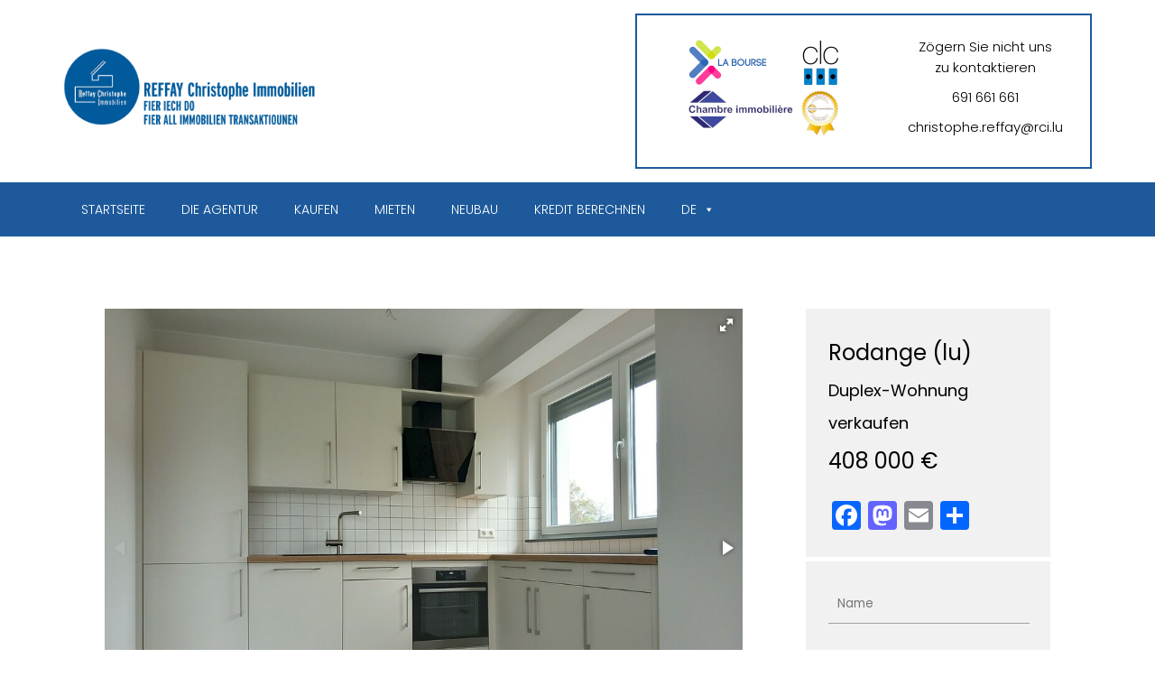

--- FILE ---
content_type: text/html; charset=UTF-8
request_url: https://rci.lu/de/anzeige/?id=4040648
body_size: 14571
content:
<!DOCTYPE html>
<html lang="de-DE">
<head>
  
<!-- Meta Tags -->
<meta charset="UTF-8"/>
<!-- <meta http-equiv="Content-Type" content="text/html; charset=UTF-8"> -->
<meta name="viewport" content="width=device-width, initial-scale=1, shrink-to-fit=no"/>
<meta http-equiv="X-UA-Compatible" content="ie=edge">
<title>Duplex-Wohnung verkaufen in Rodange, luxembourg, Ref.: 4040648 | RCI</title>
<meta name="description" content="RCI | Immobilienagentur">
<link rel="icon" type="image/png" href="/wp-content/uploads/sites/294/2021/10/RCI_TRANSPARENT_WEB.png" />
<!-- Open Graph tags -->
<meta property="og:type"         content="website"/>
                <meta property="og:description"    content="Agence Immobilière" />
                <meta property="og:url"            content="https://rci.lu/de/anzeige/?id=4040648" />
                <meta property="og:image"          content="https://static.immotop.lu/files/126818/b/e82a9fdb5eccae8c49e743c7fa501c8a.jpg" /><meta property="og:title"          content="Duplex-Wohnung verkaufen in Rodange, luxembourg, Ref.: 4040648" /><!-- JS Files -->
<script src="https://code.jquery.com/jquery-3.5.1.min.js" integrity="sha256-9/aliU8dGd2tb6OSsuzixeV4y/faTqgFtohetphbbj0=" crossorigin="anonymous"></script>

<meta name='robots' content='max-image-preview:large' />
	<style>img:is([sizes="auto" i], [sizes^="auto," i]) { contain-intrinsic-size: 3000px 1500px }</style>
	<link rel="alternate" href="https://rci.lu/annonce/" hreflang="fr" />
<link rel="alternate" href="https://rci.lu/de/anzeige/" hreflang="de" />
<link rel="alternate" href="https://rci.lu/en/ad/" hreflang="en" />
<link rel='dns-prefetch' href='//static.addtoany.com' />
<link rel='dns-prefetch' href='//cdnjs.cloudflare.com' />
<script type="text/javascript">
/* <![CDATA[ */
window._wpemojiSettings = {"baseUrl":"https:\/\/s.w.org\/images\/core\/emoji\/16.0.1\/72x72\/","ext":".png","svgUrl":"https:\/\/s.w.org\/images\/core\/emoji\/16.0.1\/svg\/","svgExt":".svg","source":{"concatemoji":"https:\/\/rci.lu\/wp-includes\/js\/wp-emoji-release.min.js?ver=6.8.2"}};
/*! This file is auto-generated */
!function(s,n){var o,i,e;function c(e){try{var t={supportTests:e,timestamp:(new Date).valueOf()};sessionStorage.setItem(o,JSON.stringify(t))}catch(e){}}function p(e,t,n){e.clearRect(0,0,e.canvas.width,e.canvas.height),e.fillText(t,0,0);var t=new Uint32Array(e.getImageData(0,0,e.canvas.width,e.canvas.height).data),a=(e.clearRect(0,0,e.canvas.width,e.canvas.height),e.fillText(n,0,0),new Uint32Array(e.getImageData(0,0,e.canvas.width,e.canvas.height).data));return t.every(function(e,t){return e===a[t]})}function u(e,t){e.clearRect(0,0,e.canvas.width,e.canvas.height),e.fillText(t,0,0);for(var n=e.getImageData(16,16,1,1),a=0;a<n.data.length;a++)if(0!==n.data[a])return!1;return!0}function f(e,t,n,a){switch(t){case"flag":return n(e,"\ud83c\udff3\ufe0f\u200d\u26a7\ufe0f","\ud83c\udff3\ufe0f\u200b\u26a7\ufe0f")?!1:!n(e,"\ud83c\udde8\ud83c\uddf6","\ud83c\udde8\u200b\ud83c\uddf6")&&!n(e,"\ud83c\udff4\udb40\udc67\udb40\udc62\udb40\udc65\udb40\udc6e\udb40\udc67\udb40\udc7f","\ud83c\udff4\u200b\udb40\udc67\u200b\udb40\udc62\u200b\udb40\udc65\u200b\udb40\udc6e\u200b\udb40\udc67\u200b\udb40\udc7f");case"emoji":return!a(e,"\ud83e\udedf")}return!1}function g(e,t,n,a){var r="undefined"!=typeof WorkerGlobalScope&&self instanceof WorkerGlobalScope?new OffscreenCanvas(300,150):s.createElement("canvas"),o=r.getContext("2d",{willReadFrequently:!0}),i=(o.textBaseline="top",o.font="600 32px Arial",{});return e.forEach(function(e){i[e]=t(o,e,n,a)}),i}function t(e){var t=s.createElement("script");t.src=e,t.defer=!0,s.head.appendChild(t)}"undefined"!=typeof Promise&&(o="wpEmojiSettingsSupports",i=["flag","emoji"],n.supports={everything:!0,everythingExceptFlag:!0},e=new Promise(function(e){s.addEventListener("DOMContentLoaded",e,{once:!0})}),new Promise(function(t){var n=function(){try{var e=JSON.parse(sessionStorage.getItem(o));if("object"==typeof e&&"number"==typeof e.timestamp&&(new Date).valueOf()<e.timestamp+604800&&"object"==typeof e.supportTests)return e.supportTests}catch(e){}return null}();if(!n){if("undefined"!=typeof Worker&&"undefined"!=typeof OffscreenCanvas&&"undefined"!=typeof URL&&URL.createObjectURL&&"undefined"!=typeof Blob)try{var e="postMessage("+g.toString()+"("+[JSON.stringify(i),f.toString(),p.toString(),u.toString()].join(",")+"));",a=new Blob([e],{type:"text/javascript"}),r=new Worker(URL.createObjectURL(a),{name:"wpTestEmojiSupports"});return void(r.onmessage=function(e){c(n=e.data),r.terminate(),t(n)})}catch(e){}c(n=g(i,f,p,u))}t(n)}).then(function(e){for(var t in e)n.supports[t]=e[t],n.supports.everything=n.supports.everything&&n.supports[t],"flag"!==t&&(n.supports.everythingExceptFlag=n.supports.everythingExceptFlag&&n.supports[t]);n.supports.everythingExceptFlag=n.supports.everythingExceptFlag&&!n.supports.flag,n.DOMReady=!1,n.readyCallback=function(){n.DOMReady=!0}}).then(function(){return e}).then(function(){var e;n.supports.everything||(n.readyCallback(),(e=n.source||{}).concatemoji?t(e.concatemoji):e.wpemoji&&e.twemoji&&(t(e.twemoji),t(e.wpemoji)))}))}((window,document),window._wpemojiSettings);
/* ]]> */
</script>
<style id='wp-emoji-styles-inline-css' type='text/css'>

	img.wp-smiley, img.emoji {
		display: inline !important;
		border: none !important;
		box-shadow: none !important;
		height: 1em !important;
		width: 1em !important;
		margin: 0 0.07em !important;
		vertical-align: -0.1em !important;
		background: none !important;
		padding: 0 !important;
	}
</style>
<link rel='stylesheet' id='wp-block-library-css' href='https://rci.lu/wp-includes/css/dist/block-library/style.min.css?ver=6.8.2' type='text/css' media='all' />
<style id='classic-theme-styles-inline-css' type='text/css'>
/*! This file is auto-generated */
.wp-block-button__link{color:#fff;background-color:#32373c;border-radius:9999px;box-shadow:none;text-decoration:none;padding:calc(.667em + 2px) calc(1.333em + 2px);font-size:1.125em}.wp-block-file__button{background:#32373c;color:#fff;text-decoration:none}
</style>
<style id='global-styles-inline-css' type='text/css'>
:root{--wp--preset--aspect-ratio--square: 1;--wp--preset--aspect-ratio--4-3: 4/3;--wp--preset--aspect-ratio--3-4: 3/4;--wp--preset--aspect-ratio--3-2: 3/2;--wp--preset--aspect-ratio--2-3: 2/3;--wp--preset--aspect-ratio--16-9: 16/9;--wp--preset--aspect-ratio--9-16: 9/16;--wp--preset--color--black: #000000;--wp--preset--color--cyan-bluish-gray: #abb8c3;--wp--preset--color--white: #ffffff;--wp--preset--color--pale-pink: #f78da7;--wp--preset--color--vivid-red: #cf2e2e;--wp--preset--color--luminous-vivid-orange: #ff6900;--wp--preset--color--luminous-vivid-amber: #fcb900;--wp--preset--color--light-green-cyan: #7bdcb5;--wp--preset--color--vivid-green-cyan: #00d084;--wp--preset--color--pale-cyan-blue: #8ed1fc;--wp--preset--color--vivid-cyan-blue: #0693e3;--wp--preset--color--vivid-purple: #9b51e0;--wp--preset--gradient--vivid-cyan-blue-to-vivid-purple: linear-gradient(135deg,rgba(6,147,227,1) 0%,rgb(155,81,224) 100%);--wp--preset--gradient--light-green-cyan-to-vivid-green-cyan: linear-gradient(135deg,rgb(122,220,180) 0%,rgb(0,208,130) 100%);--wp--preset--gradient--luminous-vivid-amber-to-luminous-vivid-orange: linear-gradient(135deg,rgba(252,185,0,1) 0%,rgba(255,105,0,1) 100%);--wp--preset--gradient--luminous-vivid-orange-to-vivid-red: linear-gradient(135deg,rgba(255,105,0,1) 0%,rgb(207,46,46) 100%);--wp--preset--gradient--very-light-gray-to-cyan-bluish-gray: linear-gradient(135deg,rgb(238,238,238) 0%,rgb(169,184,195) 100%);--wp--preset--gradient--cool-to-warm-spectrum: linear-gradient(135deg,rgb(74,234,220) 0%,rgb(151,120,209) 20%,rgb(207,42,186) 40%,rgb(238,44,130) 60%,rgb(251,105,98) 80%,rgb(254,248,76) 100%);--wp--preset--gradient--blush-light-purple: linear-gradient(135deg,rgb(255,206,236) 0%,rgb(152,150,240) 100%);--wp--preset--gradient--blush-bordeaux: linear-gradient(135deg,rgb(254,205,165) 0%,rgb(254,45,45) 50%,rgb(107,0,62) 100%);--wp--preset--gradient--luminous-dusk: linear-gradient(135deg,rgb(255,203,112) 0%,rgb(199,81,192) 50%,rgb(65,88,208) 100%);--wp--preset--gradient--pale-ocean: linear-gradient(135deg,rgb(255,245,203) 0%,rgb(182,227,212) 50%,rgb(51,167,181) 100%);--wp--preset--gradient--electric-grass: linear-gradient(135deg,rgb(202,248,128) 0%,rgb(113,206,126) 100%);--wp--preset--gradient--midnight: linear-gradient(135deg,rgb(2,3,129) 0%,rgb(40,116,252) 100%);--wp--preset--font-size--small: 13px;--wp--preset--font-size--medium: 20px;--wp--preset--font-size--large: 36px;--wp--preset--font-size--x-large: 42px;--wp--preset--spacing--20: 0.44rem;--wp--preset--spacing--30: 0.67rem;--wp--preset--spacing--40: 1rem;--wp--preset--spacing--50: 1.5rem;--wp--preset--spacing--60: 2.25rem;--wp--preset--spacing--70: 3.38rem;--wp--preset--spacing--80: 5.06rem;--wp--preset--shadow--natural: 6px 6px 9px rgba(0, 0, 0, 0.2);--wp--preset--shadow--deep: 12px 12px 50px rgba(0, 0, 0, 0.4);--wp--preset--shadow--sharp: 6px 6px 0px rgba(0, 0, 0, 0.2);--wp--preset--shadow--outlined: 6px 6px 0px -3px rgba(255, 255, 255, 1), 6px 6px rgba(0, 0, 0, 1);--wp--preset--shadow--crisp: 6px 6px 0px rgba(0, 0, 0, 1);}:where(.is-layout-flex){gap: 0.5em;}:where(.is-layout-grid){gap: 0.5em;}body .is-layout-flex{display: flex;}.is-layout-flex{flex-wrap: wrap;align-items: center;}.is-layout-flex > :is(*, div){margin: 0;}body .is-layout-grid{display: grid;}.is-layout-grid > :is(*, div){margin: 0;}:where(.wp-block-columns.is-layout-flex){gap: 2em;}:where(.wp-block-columns.is-layout-grid){gap: 2em;}:where(.wp-block-post-template.is-layout-flex){gap: 1.25em;}:where(.wp-block-post-template.is-layout-grid){gap: 1.25em;}.has-black-color{color: var(--wp--preset--color--black) !important;}.has-cyan-bluish-gray-color{color: var(--wp--preset--color--cyan-bluish-gray) !important;}.has-white-color{color: var(--wp--preset--color--white) !important;}.has-pale-pink-color{color: var(--wp--preset--color--pale-pink) !important;}.has-vivid-red-color{color: var(--wp--preset--color--vivid-red) !important;}.has-luminous-vivid-orange-color{color: var(--wp--preset--color--luminous-vivid-orange) !important;}.has-luminous-vivid-amber-color{color: var(--wp--preset--color--luminous-vivid-amber) !important;}.has-light-green-cyan-color{color: var(--wp--preset--color--light-green-cyan) !important;}.has-vivid-green-cyan-color{color: var(--wp--preset--color--vivid-green-cyan) !important;}.has-pale-cyan-blue-color{color: var(--wp--preset--color--pale-cyan-blue) !important;}.has-vivid-cyan-blue-color{color: var(--wp--preset--color--vivid-cyan-blue) !important;}.has-vivid-purple-color{color: var(--wp--preset--color--vivid-purple) !important;}.has-black-background-color{background-color: var(--wp--preset--color--black) !important;}.has-cyan-bluish-gray-background-color{background-color: var(--wp--preset--color--cyan-bluish-gray) !important;}.has-white-background-color{background-color: var(--wp--preset--color--white) !important;}.has-pale-pink-background-color{background-color: var(--wp--preset--color--pale-pink) !important;}.has-vivid-red-background-color{background-color: var(--wp--preset--color--vivid-red) !important;}.has-luminous-vivid-orange-background-color{background-color: var(--wp--preset--color--luminous-vivid-orange) !important;}.has-luminous-vivid-amber-background-color{background-color: var(--wp--preset--color--luminous-vivid-amber) !important;}.has-light-green-cyan-background-color{background-color: var(--wp--preset--color--light-green-cyan) !important;}.has-vivid-green-cyan-background-color{background-color: var(--wp--preset--color--vivid-green-cyan) !important;}.has-pale-cyan-blue-background-color{background-color: var(--wp--preset--color--pale-cyan-blue) !important;}.has-vivid-cyan-blue-background-color{background-color: var(--wp--preset--color--vivid-cyan-blue) !important;}.has-vivid-purple-background-color{background-color: var(--wp--preset--color--vivid-purple) !important;}.has-black-border-color{border-color: var(--wp--preset--color--black) !important;}.has-cyan-bluish-gray-border-color{border-color: var(--wp--preset--color--cyan-bluish-gray) !important;}.has-white-border-color{border-color: var(--wp--preset--color--white) !important;}.has-pale-pink-border-color{border-color: var(--wp--preset--color--pale-pink) !important;}.has-vivid-red-border-color{border-color: var(--wp--preset--color--vivid-red) !important;}.has-luminous-vivid-orange-border-color{border-color: var(--wp--preset--color--luminous-vivid-orange) !important;}.has-luminous-vivid-amber-border-color{border-color: var(--wp--preset--color--luminous-vivid-amber) !important;}.has-light-green-cyan-border-color{border-color: var(--wp--preset--color--light-green-cyan) !important;}.has-vivid-green-cyan-border-color{border-color: var(--wp--preset--color--vivid-green-cyan) !important;}.has-pale-cyan-blue-border-color{border-color: var(--wp--preset--color--pale-cyan-blue) !important;}.has-vivid-cyan-blue-border-color{border-color: var(--wp--preset--color--vivid-cyan-blue) !important;}.has-vivid-purple-border-color{border-color: var(--wp--preset--color--vivid-purple) !important;}.has-vivid-cyan-blue-to-vivid-purple-gradient-background{background: var(--wp--preset--gradient--vivid-cyan-blue-to-vivid-purple) !important;}.has-light-green-cyan-to-vivid-green-cyan-gradient-background{background: var(--wp--preset--gradient--light-green-cyan-to-vivid-green-cyan) !important;}.has-luminous-vivid-amber-to-luminous-vivid-orange-gradient-background{background: var(--wp--preset--gradient--luminous-vivid-amber-to-luminous-vivid-orange) !important;}.has-luminous-vivid-orange-to-vivid-red-gradient-background{background: var(--wp--preset--gradient--luminous-vivid-orange-to-vivid-red) !important;}.has-very-light-gray-to-cyan-bluish-gray-gradient-background{background: var(--wp--preset--gradient--very-light-gray-to-cyan-bluish-gray) !important;}.has-cool-to-warm-spectrum-gradient-background{background: var(--wp--preset--gradient--cool-to-warm-spectrum) !important;}.has-blush-light-purple-gradient-background{background: var(--wp--preset--gradient--blush-light-purple) !important;}.has-blush-bordeaux-gradient-background{background: var(--wp--preset--gradient--blush-bordeaux) !important;}.has-luminous-dusk-gradient-background{background: var(--wp--preset--gradient--luminous-dusk) !important;}.has-pale-ocean-gradient-background{background: var(--wp--preset--gradient--pale-ocean) !important;}.has-electric-grass-gradient-background{background: var(--wp--preset--gradient--electric-grass) !important;}.has-midnight-gradient-background{background: var(--wp--preset--gradient--midnight) !important;}.has-small-font-size{font-size: var(--wp--preset--font-size--small) !important;}.has-medium-font-size{font-size: var(--wp--preset--font-size--medium) !important;}.has-large-font-size{font-size: var(--wp--preset--font-size--large) !important;}.has-x-large-font-size{font-size: var(--wp--preset--font-size--x-large) !important;}
:where(.wp-block-post-template.is-layout-flex){gap: 1.25em;}:where(.wp-block-post-template.is-layout-grid){gap: 1.25em;}
:where(.wp-block-columns.is-layout-flex){gap: 2em;}:where(.wp-block-columns.is-layout-grid){gap: 2em;}
:root :where(.wp-block-pullquote){font-size: 1.5em;line-height: 1.6;}
</style>
<link rel='stylesheet' id='contact-form-7-css' href='https://rci.lu/wp-content/plugins/contact-form-7/includes/css/styles.css?ver=6.1.1' type='text/css' media='all' />
<link rel='stylesheet' id='megamenu-css' href='https://rci.lu/wp-content/uploads/sites/294/maxmegamenu/style_de_de.css?ver=4c9465' type='text/css' media='all' />
<link rel='stylesheet' id='dashicons-css' href='https://rci.lu/wp-includes/css/dashicons.min.css?ver=6.8.2' type='text/css' media='all' />
<link rel='stylesheet' id='parent-style-css' href='https://rci.lu/wp-content/themes/multi-wp-01/style.css?ver=6.8.2' type='text/css' media='all' />
<link rel='stylesheet' id='parent-style2-css' href='https://rci.lu/wp-content/themes/multi-wp-01/fontawesome5/css/all.css?ver=6.8.2' type='text/css' media='all' />
<link rel='stylesheet' id='fotorama-style-css' href='https://cdnjs.cloudflare.com/ajax/libs/fotorama/4.6.4/fotorama.css?ver=6.8.2' type='text/css' media='all' />
<link rel='stylesheet' id='addtoany-css' href='https://rci.lu/wp-content/plugins/add-to-any/addtoany.min.css?ver=1.16' type='text/css' media='all' />
<!--n2css--><!--n2js--><script type="text/javascript" id="addtoany-core-js-before">
/* <![CDATA[ */
window.a2a_config=window.a2a_config||{};a2a_config.callbacks=[];a2a_config.overlays=[];a2a_config.templates={};a2a_localize = {
	Share: "Teilen",
	Save: "Speichern",
	Subscribe: "Abonnieren",
	Email: "E-Mail",
	Bookmark: "Lesezeichen",
	ShowAll: "Alle anzeigen",
	ShowLess: "Weniger anzeigen",
	FindServices: "Dienst(e) suchen",
	FindAnyServiceToAddTo: "Um weitere Dienste ergänzen",
	PoweredBy: "Powered by",
	ShareViaEmail: "Teilen via E-Mail",
	SubscribeViaEmail: "Via E-Mail abonnieren",
	BookmarkInYourBrowser: "Lesezeichen in deinem Browser",
	BookmarkInstructions: "Drücke Ctrl+D oder \u2318+D um diese Seite bei den Lesenzeichen zu speichern.",
	AddToYourFavorites: "Zu deinen Favoriten hinzufügen",
	SendFromWebOrProgram: "Senden von jeder E-Mail Adresse oder E-Mail-Programm",
	EmailProgram: "E-Mail-Programm",
	More: "Mehr&#8230;",
	ThanksForSharing: "Thanks for sharing!",
	ThanksForFollowing: "Thanks for following!"
};
/* ]]> */
</script>
<script type="text/javascript" defer defer src="https://static.addtoany.com/menu/page.js" id="addtoany-core-js"></script>
<script type="text/javascript" defer src="https://rci.lu/wp-includes/js/jquery/jquery.min.js?ver=3.7.1" id="jquery-core-js"></script>
<script type="text/javascript" defer src="https://rci.lu/wp-includes/js/jquery/jquery-migrate.min.js?ver=3.4.1" id="jquery-migrate-js"></script>
<script type="text/javascript" defer defer src="https://rci.lu/wp-content/plugins/add-to-any/addtoany.min.js?ver=1.1" id="addtoany-jquery-js"></script>
<script type="text/javascript" defer src="https://cdnjs.cloudflare.com/ajax/libs/fotorama/4.6.4/fotorama.js?ver=6.8.2" id="fotorama-script-js"></script>
<script type="text/javascript" defer src="https://rci.lu/wp-content/themes/multi-wp-01/sc.js?ver=6.8.2" id="main-script-js"></script>
<link rel="https://api.w.org/" href="https://rci.lu/wp-json/" /><link rel="alternate" title="JSON" type="application/json" href="https://rci.lu/wp-json/wp/v2/pages/81" /><link rel="EditURI" type="application/rsd+xml" title="RSD" href="https://rci.lu/xmlrpc.php?rsd" />
<meta name="generator" content="WordPress 6.8.2" />
<link rel="canonical" href="https://rci.lu/de/anzeige/" />
<link rel='shortlink' href='https://rci.lu/?p=81' />
<link rel="alternate" title="oEmbed (JSON)" type="application/json+oembed" href="https://rci.lu/wp-json/oembed/1.0/embed?url=https%3A%2F%2Frci.lu%2Fde%2Fanzeige%2F" />
<link rel="alternate" title="oEmbed (XML)" type="text/xml+oembed" href="https://rci.lu/wp-json/oembed/1.0/embed?url=https%3A%2F%2Frci.lu%2Fde%2Fanzeige%2F&#038;format=xml" />
<!-- Enter your scripts here -->		<style type="text/css" id="wp-custom-css">
			.adds_filter #type{
display: none;}

#home-search-motor{
	display:none;
}
.form-group.var6{
	display: none;
}
.adds_filter .form-group.var5.filter-arr{
	display: none;
}

.card-similar .card_type{
	    background-color: #1E5A9B;
}
.home4ads .rci-home{
	max-width: 1200px;
	padding: 80px 0 0 0;
	margin: auto;
}
.header_desc{
	display:none;
}
.w-topheader{
	display:flex;
    border: 2px solid #1E5A9B;
	align-items: center;
	padding: 5px 10px 5px 0px;
}
.w-topheader img{
	max-width: 200px;
}
.w-topheader p{
	font-size: 15px;
	padding-bottom: 10px;
	font-weight: 300;
}
.w-topheader-txt{
	display:flex;
	flex-direction:column;
	padding: 0 20px;
	text-align:center;
}

.w-topheader a{
	color: #000;
	text-decoration:none;
	
}
.rci-home h1{
	text-align:center;
	margin-bottom: 25px;
	font-weight: 400;
	border-bottom: 1px solid #1E5A9B;
	padding-bottom: 25px;
}
.rci-home p{
	text-align:center;
	font-weight: 300;
	margin-bottom: 20px;
}

.rci-brand-b{
	font-weight: 500;
	margin-bottom: 25px
}
.rci-brand-i{
	font-weight: 300;
	font-style: italic;
	margin-bottom: 25px;
}
.rci-brand-n{
	font-weight: 300;
	padding-bottom: 25px;
}

.rci-brand-slogan{
	margin-top: 25px;
	margin-bottom: 15px;
	text-align: center;
	font-size: 1.5em;
}
.rci-brand-slogan-sub{
	text-align: center;
	font-size: 1.15em;
	margin-bottom: 50px;
}
.rci-brand-value{
	font-weight: 300;
	margin-bottom: 25px;
}
.rci-brand-contact{
	font-weight: 300;
	border: 1px solid rgba(0,0,0,0.1);
	padding: 25px;
	margin-top: 50px;
	margin-bottom: 50px;
	background-color: #e8f3ff;
	box-shadow: rgba(0, 0, 0, 0.08) 0px 4px 12px;
	font-weight: 400;
}
.rci-brand-sign{
	font-weight: 300;
}
.header-flag-container{
	display: none;
}

.footer-widget-1{
	color:#fff;
}
.footer-widget-1 .footer_desc{
	display: none;
}
.footer-widget-2 .pll-parent-menu-item{
	display:none;
}
.footer-widget-4{
color: #fff;	
	text-align: left;
}
.footer-widget-4 p{
	padding-bottom: 15px;
}
.footer_adress{
	display: none;
}		</style>
		<style type="text/css">/** Mega Menu CSS: fs **/</style>

</head>
<body>
    <header class="header">
            <div class="container">
            <div class="header_col">
                <a href="https://rci.lu/de/" class="header_logo" style="max-width:300px;">
                    <img src="https://rci.lu/wp-content/uploads/sites/294/2021/10/LOGO_SITE_FR.png" alt="RCI – REFFAY Christophe Immobilien">
                </a>
                                <div class="header_desc">
                    <p>18 rue de Mamer</p>
                    <p>L-8185 Kopstal Luxembourg</p>
                    <p>+352 691 661 661</p>
                    <p></p>
                </div>
            </div>
            <div class="top-header-home"></div>            <div class="header_right">
                <div class="header_social">
                                        <div class="header-flag-container">
                        <ul class=header-flag-lang>	<li class="lang-item lang-item-3 lang-item-fr lang-item-first"><a lang="fr-FR" hreflang="fr-FR" href="https://rci.lu/annonce/?id=4040648"><img src="/wp-content/polylang/fr_FR.png" alt="FR" /></a></li>
	<li class="lang-item lang-item-12 lang-item-de current-lang"><a lang="de-DE" hreflang="de-DE" href="https://rci.lu/de/anzeige/?id=4040648" aria-current="true"><img src="/wp-content/polylang/de_DE.png" alt="DE" /></a></li>
	<li class="lang-item lang-item-24 lang-item-en"><a lang="en-US" hreflang="en-US" href="https://rci.lu/en/ad/?id=4040648"><img src="/wp-content/polylang/en_US.png" alt="EN" /></a></li>
</ul>
                    </div>
                                        <div class="social-likes mycolor" >
                    <div>
<div class="wp-block-group"><div class="wp-block-group__inner-container is-layout-flow wp-block-group-is-layout-flow">
<div class="w-topheader">
<figure><img decoding="async" src="/wp-content/uploads/sites/294/2021/11/logo_partners.png"></figure><div class="w-topheader-img">

</div>
<div class="w-topheader-txt">
<p class="w-banntext">N'hésitez pas à <br>nous contacter</p>
<p>691 661 661</p>
<p><a href="mailto:christophe.reffay@rci.lu">christophe.reffay@rci.lu</a></p>
</div>
</div>
</div></div>
</div><div>
<div class="wp-block-group"><div class="wp-block-group__inner-container is-layout-flow wp-block-group-is-layout-flow">
<div class="wp-block-group"><div class="wp-block-group__inner-container is-layout-flow wp-block-group-is-layout-flow">
<div class="wp-block-columns is-layout-flex wp-container-core-columns-is-layout-9d6595d7 wp-block-columns-is-layout-flex">
<div class="wp-block-column is-layout-flow wp-block-column-is-layout-flow" style="flex-basis:100%"></div>
</div>
</div></div>
</div></div>
</div>                    </div>
                </div>
            </div>
        </div>
    </header>
    <div id="mega-menu-wrap-main-menu" class="mega-menu-wrap"><div class="mega-menu-toggle"><div class="mega-toggle-blocks-left"></div><div class="mega-toggle-blocks-center"></div><div class="mega-toggle-blocks-right"><div class='mega-toggle-block mega-menu-toggle-animated-block mega-toggle-block-0' id='mega-toggle-block-0'><button aria-label="Toggle Menu" class="mega-toggle-animated mega-toggle-animated-slider" type="button" aria-expanded="false">
                  <span class="mega-toggle-animated-box">
                    <span class="mega-toggle-animated-inner"></span>
                  </span>
                </button></div></div></div><ul id="mega-menu-main-menu" class="mega-menu max-mega-menu mega-menu-horizontal mega-no-js" data-event="hover_intent" data-effect="fade_up" data-effect-speed="200" data-effect-mobile="disabled" data-effect-speed-mobile="0" data-mobile-force-width="false" data-second-click="go" data-document-click="collapse" data-vertical-behaviour="standard" data-breakpoint="992" data-unbind="true" data-mobile-state="collapse_all" data-mobile-direction="vertical" data-hover-intent-timeout="300" data-hover-intent-interval="100"><li class="mega-menu-item mega-menu-item-type-post_type mega-menu-item-object-page mega-menu-item-home mega-align-bottom-left mega-menu-flyout mega-menu-item-192" id="mega-menu-item-192"><a class="mega-menu-link" href="https://rci.lu/de/" tabindex="0">Startseite</a></li><li class="mega-menu-item mega-menu-item-type-post_type mega-menu-item-object-page mega-align-bottom-left mega-menu-flyout mega-menu-item-186" id="mega-menu-item-186"><a class="mega-menu-link" href="https://rci.lu/de/die-agentur/" tabindex="0">Die Agentur</a></li><li class="mega-menu-item mega-menu-item-type-custom mega-menu-item-object-custom mega-align-bottom-left mega-menu-flyout mega-menu-item-195" id="mega-menu-item-195"><a class="mega-menu-link" href="/anzeigen/?location=&#038;rooms=&#038;surface=&#038;order_by=&#038;price_min=&#038;price_max=&#038;transaction=sale" tabindex="0">Kaufen</a></li><li class="mega-menu-item mega-menu-item-type-custom mega-menu-item-object-custom mega-align-bottom-left mega-menu-flyout mega-menu-item-198" id="mega-menu-item-198"><a class="mega-menu-link" href="/anzeigen/?location=&#038;rooms=&#038;surface=&#038;order_by=&#038;price_min=&#038;price_max=&#038;transaction=rent" tabindex="0">Mieten</a></li><li class="mega-menu-item mega-menu-item-type-post_type mega-menu-item-object-page mega-align-bottom-left mega-menu-flyout mega-menu-item-667" id="mega-menu-item-667"><a class="mega-menu-link" href="https://rci.lu/de/neu/" tabindex="0">Neubau</a></li><li class="mega-menu-item mega-menu-item-type-post_type mega-menu-item-object-page mega-align-bottom-left mega-menu-flyout mega-menu-item-189" id="mega-menu-item-189"><a class="mega-menu-link" href="https://rci.lu/de/kredit-berechnen/" tabindex="0">Kredit berechnen</a></li><li class="mega-pll-parent-menu-item mega-menu-item mega-menu-item-type-custom mega-menu-item-object-custom mega-menu-item-has-children mega-align-bottom-left mega-menu-flyout mega-menu-item-390 pll-parent-menu-item" id="mega-menu-item-390"><a class="mega-menu-link" href="#pll_switcher" aria-expanded="false" tabindex="0">DE<span class="mega-indicator" aria-hidden="true"></span></a>
<ul class="mega-sub-menu">
<li class="mega-lang-item mega-lang-item-3 mega-lang-item-fr mega-lang-item-first mega-menu-item mega-menu-item-type-custom mega-menu-item-object-custom mega-menu-item-390-fr lang-item lang-item-3 lang-item-fr lang-item-first" id="mega-menu-item-390-fr"><a class="mega-menu-link" href="https://rci.lu/annonce/?id=4040648">FR</a></li><li class="mega-lang-item mega-lang-item-24 mega-lang-item-en mega-menu-item mega-menu-item-type-custom mega-menu-item-object-custom mega-menu-item-390-en lang-item lang-item-24 lang-item-en" id="mega-menu-item-390-en"><a class="mega-menu-link" href="https://rci.lu/en/ad/?id=4040648">EN</a></li></ul>
</li></ul></div>    
                 
    

<div class="adds-view_page">
    <div class="container">
        <div class="view-left-content">
                    <div class="fotorama-container">
                <div class="fotorama" data-width="100%" data-ratio="800/600" data-nav="thumbs" data-allowfullscreen="true">
                                        
                                        <a href="https://static.immotop.lu/files/126818/x/e82a9fdb5eccae8c49e743c7fa501c8a.jpg">
                        <img src="https://static.immotop.lu/files/126818/x/e82a9fdb5eccae8c49e743c7fa501c8a.jpg" width="144" height="96"/>    
                    </a>
                                        <a href="https://static.immotop.lu/files/126818/x/b37c267231d660fd41ee20263ace491a.jpg">
                        <img src="https://static.immotop.lu/files/126818/x/b37c267231d660fd41ee20263ace491a.jpg" width="144" height="96"/>    
                    </a>
                                        <a href="https://static.immotop.lu/files/126818/x/dac05b733a09d1e26f70abae36382213.jpg">
                        <img src="https://static.immotop.lu/files/126818/x/dac05b733a09d1e26f70abae36382213.jpg" width="144" height="96"/>    
                    </a>
                                        <a href="https://static.immotop.lu/files/126818/x/55e1badbdb227143374fde7505c12882.jpg">
                        <img src="https://static.immotop.lu/files/126818/x/55e1badbdb227143374fde7505c12882.jpg" width="144" height="96"/>    
                    </a>
                                        <a href="https://static.immotop.lu/files/126818/x/338890e3f12d3a13412f918540af8458.jpg">
                        <img src="https://static.immotop.lu/files/126818/x/338890e3f12d3a13412f918540af8458.jpg" width="144" height="96"/>    
                    </a>
                                        <a href="https://static.immotop.lu/files/126818/x/640fb69592dbfb10112ab81b55bf9c7f.jpg">
                        <img src="https://static.immotop.lu/files/126818/x/640fb69592dbfb10112ab81b55bf9c7f.jpg" width="144" height="96"/>    
                    </a>
                                        <a href="https://static.immotop.lu/files/126818/x/750df8a84f9d14c49ddcc9d31b995d03.jpg">
                        <img src="https://static.immotop.lu/files/126818/x/750df8a84f9d14c49ddcc9d31b995d03.jpg" width="144" height="96"/>    
                    </a>
                                        <a href="https://static.immotop.lu/files/126818/x/6e82d9542d6ca757e40494d688cac590.jpg">
                        <img src="https://static.immotop.lu/files/126818/x/6e82d9542d6ca757e40494d688cac590.jpg" width="144" height="96"/>    
                    </a>
                                        <a href="https://static.immotop.lu/files/126818/x/cca8faae8c419ea8cabbb47096a10a86.jpg">
                        <img src="https://static.immotop.lu/files/126818/x/cca8faae8c419ea8cabbb47096a10a86.jpg" width="144" height="96"/>    
                    </a>
                                        <a href="https://static.immotop.lu/files/126818/x/6d98a454ef19b880a15e7b7d3e6d64cb.jpg">
                        <img src="https://static.immotop.lu/files/126818/x/6d98a454ef19b880a15e7b7d3e6d64cb.jpg" width="144" height="96"/>    
                    </a>
                                        <a href="https://static.immotop.lu/files/126818/x/b2f9a3643cf2471be6747b70014a5171.jpg">
                        <img src="https://static.immotop.lu/files/126818/x/b2f9a3643cf2471be6747b70014a5171.jpg" width="144" height="96"/>    
                    </a>
                                        <a href="https://static.immotop.lu/files/126818/x/0cdbd1d326a6b8726bf56501874f9fe0.jpg">
                        <img src="https://static.immotop.lu/files/126818/x/0cdbd1d326a6b8726bf56501874f9fe0.jpg" width="144" height="96"/>    
                    </a>
                                        <a href="https://static.immotop.lu/files/126818/x/0bb22635ccce7b447b9e9eca61607d1f.jpg">
                        <img src="https://static.immotop.lu/files/126818/x/0bb22635ccce7b447b9e9eca61607d1f.jpg" width="144" height="96"/>    
                    </a>
                                        <a href="https://static.immotop.lu/files/126818/x/1d2f7fead64f6372091e72669d495ac1.jpg">
                        <img src="https://static.immotop.lu/files/126818/x/1d2f7fead64f6372091e72669d495ac1.jpg" width="144" height="96"/>    
                    </a>
                                    </div>
                            </div>
                        <div class="adds-inside_info">

                <!-- SECTION PICO BANNER -->
                <div class="adds-info-section">
                    <div class="adds-info-picto">
                        <div class="card_info-block"><i class="fal fa-bed"></i><p>1</p></div>
                        <div class="card_info-block"><i class="fal fa-bath"></i><p>0</p></div>
                        <div class="card_info-block"><i class="fal fa-car"></i><p>0</p></div>
                        <div class="card_info-block"><i class="fal fa-expand"></i><p>55.87 m²</p></div>
                        <div class="card_info-block"><i class="fal fa-vector-square"></i><p>0 ar</p></div>
                    </div>                    
                </div>

                <!-- SECTION CONTACT SMALL SCREEN -->
                <div class="adds-info-section-sc">
                    <div class="adds-header-infos-sc">
                        <div>
                            <p class="adds-header-city">Rodange</p>
                                                    <p class="adds-header-cat">Duplex-Wohnung verkaufen</p>
                                                </div>
                        <div>
                            <p class="adds-header-price">408 000 €</p>
                            <div class="social-pdf">
                            <p><div class="a2a_kit a2a_kit_size_32 addtoany_list" data-a2a-url="https://rci.lu/annonce/?id=4040648" data-a2a-title="luxembourg / Rodange"><a class="a2a_button_facebook" href="https://www.addtoany.com/add_to/facebook?linkurl=https%3A%2F%2Frci.lu%2Fannonce%2F%3Fid%3D4040648&amp;linkname=luxembourg%20%2F%20Rodange" title="Facebook" rel="nofollow noopener" target="_blank"></a><a class="a2a_button_mastodon" href="https://www.addtoany.com/add_to/mastodon?linkurl=https%3A%2F%2Frci.lu%2Fannonce%2F%3Fid%3D4040648&amp;linkname=luxembourg%20%2F%20Rodange" title="Mastodon" rel="nofollow noopener" target="_blank"></a><a class="a2a_button_email" href="https://www.addtoany.com/add_to/email?linkurl=https%3A%2F%2Frci.lu%2Fannonce%2F%3Fid%3D4040648&amp;linkname=luxembourg%20%2F%20Rodange" title="Email" rel="nofollow noopener" target="_blank"></a><a class="a2a_dd addtoany_share_save addtoany_share" href="https://www.addtoany.com/share"></a></div></p>
                                                        </div>
                        </div>
                    </div>
                                            <!-- Trigger/Open The Modal -->
                        <div class="modal-btn-box">
                            <div>
                                <button class="modal-contact-btn"><a href="tel:+352 691 661 661"><i class="fal fa-phone-alt"></i>anruf</a></button>                                                
                            </div>
                            <div>
                                <button id="modal-contact-btn" class="modal-contact-btn"><i class="fal fa-envelope"></i>E-mail</button>                                                
                            </div>
                        </div>
                        <div id="myModal" class="modal">
                        
                        <div class="modal-content">
                        <div class="modal-close">&times;</div>
                        </div>
                        </div>
                </div>


                <!-- SECTION DESCRIPTION -->
                <div class="adds-info-section">
                    <div class="adds-section-title">beschreibung</div>
                    <div class="adds-section_desc">----------VERKAUFT----------<br><br><br>RCI - REFFAY Christophe Immobilien, Mitglied des Verwaltungsrats der Immobilienkammer, präsentiert Ihnen hier, ZUM VERKAUF<br><br>1 Duplexwohnung mit 1 Schlafzimmer (Nr. 004) , +/- 56 m2 mit einer Terrasse von +/- 12 m2 im Erdgeschoss und im 1. Stock einer Residenz in einer ruhigen Straße in Rodange. <br><br>Ein Keller und ein Innenstellplatz sind ebenfalls im Preis inbegriffen. <br><br>Die Agentur RCI - REFFAY Christophe Immobilien steht Ihnen für weitere Informationen gerne zur Verfügung. <br>Zögern Sie nicht, uns zu kontaktieren: <br>christophe.reffay@rci.lu<br>691 661 661  <br></div>
                </div>

                <!-- SECTION DETAIL DE LA VENTE + ENERGY -->
                <div class="adds-info-section">
                    <div class="adds-info-2column">
                        <div class="adds-info-left-col">                            
                                                        <div class="adds-section-title">verkaufsdetails</div>
                            <div class="adds-section-spec">
                                <p class="adds-section-spec-left">Agenturgebühren auf kosten von</p>
                                <p class="adds-section-spec-right">                                
                                    den verkäufern                                </p>
                            </div>
                            <div class="adds-section-spec">
                                <p class="adds-section-spec-left">Höhe der agenturgebühren</p>
                                <p class="adds-section-spec-right">
                                    N.C 
                                </p>
                            </div>
                            <div class="adds-section-spec">
                                <p class="adds-section-spec-left">Höhe der gebühren</p>
                                <p class="adds-section-spec-right">
                                    N.C 
                                </p>
                            </div>
                            <div class="adds-section-spec">
                                <p class="adds-section-spec-left">Verrechnete mehrwertsteuer</p>
                                <p class="adds-section-spec-right">
                                    N.C 
                                </p>
                            </div>
                            <div class="adds-section-spec">
                                <p class="adds-section-spec-left">Betrag der agenturprovision</p>
                                <p class="adds-section-spec-right">
                                    N.C 
                                </p>
                            </div>
                            <div class="adds-section-spec">
                                <p class="adds-section-spec-left">Notarkosten</p>
                                <p class="adds-section-spec-right">
                                    N.C 
                                </p>
                            </div>
                            
                                                    </div>
                        <div class="adds-info-right-col">
                            <div class="adds-section-title">heizung</div>
                            <div class="adds-section-spec">
                                <div class="adds-section-spec-left">Energieausweis</div>
                                <div class="adds-section-spec-right">
                                                                    <div class="bar-valuation" data-percentage="20">N.C</div>
                                                                </div>
                            </div>

                            <div class="adds-section-spec">
                                <div class="adds-section-spec-left">Wärmeschutzklasse</div>
                                <div class="adds-section-spec-right">
                                                                    <div class="bar-valuation" data-percentage="20">N.C</div>
                                                                    
                                </div>
                            </div>
                        </div>
                    </div>                    
                </div>

                <!-- SECTION CARACTERISTIC -->
                <div class="adds-info-section">
                    <div class="adds-section-title">eigenschaften</div>
                    <div class="adds-section-grid">
                                                                                                                                                                                    </div>
                </div>

                <!-- SECTION MAP -->
                                <div class="adds-info-section">                
                    <div class="adds-section-title">koordinaten</div>
                     
                                                            <div class="map-position">                    
                        <div class="map" id="map" style="height: 300px"></div>
                    </div>
                                    </div>
                
                <!-- ANNONCES SIMILAIRES -->
                                <div class="adds-info-section similar-ads-section">
                    <div class="adds-section-title">ähnliche anzeigen</div>
                    <div class="card-similar">
                                        </div>
                </div>
                            </div>
        </div>
        <div class="view-right-content">
            <div class="view-sidebar-content">
                <div class="adds-header-infos">
                    <p class="adds-header-city">Rodange (lu)</p>
                                        <p class="adds-header-cat">Duplex-Wohnung verkaufen</p>
                                        <p class="adds-header-price">408 000 €</p>
                    <div class="social-pdf">
                        <div>
                        <div class="a2a_kit a2a_kit_size_32 addtoany_list" data-a2a-url="https://rci.lu/annonce/?id=4040648" data-a2a-title="luxembourg / Rodange"><a class="a2a_button_facebook" href="https://www.addtoany.com/add_to/facebook?linkurl=https%3A%2F%2Frci.lu%2Fannonce%2F%3Fid%3D4040648&amp;linkname=luxembourg%20%2F%20Rodange" title="Facebook" rel="nofollow noopener" target="_blank"></a><a class="a2a_button_mastodon" href="https://www.addtoany.com/add_to/mastodon?linkurl=https%3A%2F%2Frci.lu%2Fannonce%2F%3Fid%3D4040648&amp;linkname=luxembourg%20%2F%20Rodange" title="Mastodon" rel="nofollow noopener" target="_blank"></a><a class="a2a_button_email" href="https://www.addtoany.com/add_to/email?linkurl=https%3A%2F%2Frci.lu%2Fannonce%2F%3Fid%3D4040648&amp;linkname=luxembourg%20%2F%20Rodange" title="Email" rel="nofollow noopener" target="_blank"></a><a class="a2a_dd addtoany_share_save addtoany_share" href="https://www.addtoany.com/share"></a></div>                        </div>
                                            </div>
                </div>
                <div class="form_wrap contact-v-form">
                    <form id="contact_v_form" class="form" action="https://rci.lu/view_callback.php?id=4040648" method="post">
                        <input type="text" id="hide-input" name="hide-input">
                        <div class="input_wrap" id="name-group">
                            <input type="text" placeholder="Name" name="name" class="form-control" id="formName">
                        </div>
                        <div class="input_wrap" id="email-group">
                            <input type="email" placeholder="Email" name="email" class="form-control" id="formEmail">
                        </div>
                        <div class="input_wrap" id="phone-group">
                            <input type="tel" placeholder="Telefon"
                                name="phone" class="form-control" id="formPhone">
                        </div>
                        <textarea id="formText" rows="4" placeholder="Nachricht" name="message"
                            class="form-control"></textarea>
                        <div class="checkbox" id="rgpd-group">
                            <input type="checkbox" name='rgpd' class="input_checkbox" id="rgpd_checkbox"><span><label for="rgpd_checkbox">Ich bin damit einverstanden, diese Informationen an die Agentur weiterzuleiten, damit sie mich erneut kontaktieren können, und akzeptiere die <a class='rgpd-link' href='/de/datenschutz-bestimmungen/' target='_blank'>Datenschutz-bestimmungen</a></label></span>
                        </div>
                        <button type="submit" class="button" id="contactButton">anbieter kontaktieren</button>
                    </form>
                </div>            
            </div>
        </div>
    </div>
</div>
<footer class="footer">
    <div class="container footer-grid">
        <div class="widget_text widget footer-widget-1">
            <div class="textwidget custom-html-widget">
                <a href="https://rci.lu" class="footer_logo">
                    <img src="https://rci.lu/wp-content/uploads/sites/294/2021/11/RCI_TRANSPARENT_WEB.png" alt="RCI – REFFAY Christophe Immobilien">
                </a>&nbsp;
                <p class="footer_desc">
                    Suchen Sie eine kompetente Unterstützung ?<br>
                    Rufen Sie uns an unter +352 691 661 661<br>&nbsp;
                </p>
                <div><p class="footer-callus">Appelez-nous au 691 661 661 </p></div>            </div>
        </div>
        <div class="widget footer-widget-2">
            <div class="menu-menu-container">
                <div class="menu-menu_de-container"><ul id="menu-menu_de" class="menu"><li id="menu-item-192" class="menu-item menu-item-type-post_type menu-item-object-page menu-item-home menu-item-192"><a href="https://rci.lu/de/">Startseite</a></li>
<li id="menu-item-186" class="menu-item menu-item-type-post_type menu-item-object-page menu-item-186"><a href="https://rci.lu/de/die-agentur/">Die Agentur</a></li>
<li id="menu-item-195" class="menu-item menu-item-type-custom menu-item-object-custom menu-item-195"><a href="/anzeigen/?location=&#038;rooms=&#038;surface=&#038;order_by=&#038;price_min=&#038;price_max=&#038;transaction=sale">Kaufen</a></li>
<li id="menu-item-198" class="menu-item menu-item-type-custom menu-item-object-custom menu-item-198"><a href="/anzeigen/?location=&#038;rooms=&#038;surface=&#038;order_by=&#038;price_min=&#038;price_max=&#038;transaction=rent">Mieten</a></li>
<li id="menu-item-667" class="menu-item menu-item-type-post_type menu-item-object-page menu-item-667"><a href="https://rci.lu/de/neu/">Neubau</a></li>
<li id="menu-item-189" class="menu-item menu-item-type-post_type menu-item-object-page menu-item-189"><a href="https://rci.lu/de/kredit-berechnen/">Kredit berechnen</a></li>
<li id="menu-item-390" class="pll-parent-menu-item menu-item menu-item-type-custom menu-item-object-custom menu-item-has-children menu-item-390"><a href="#pll_switcher">DE</a>
<ul class="sub-menu">
	<li id="menu-item-390-fr" class="lang-item lang-item-3 lang-item-fr lang-item-first menu-item menu-item-type-custom menu-item-object-custom menu-item-390-fr"><a href="https://rci.lu/annonce/?id=4040648" hreflang="fr-FR" lang="fr-FR">FR</a></li>
	<li id="menu-item-390-en" class="lang-item lang-item-24 lang-item-en menu-item menu-item-type-custom menu-item-object-custom menu-item-390-en"><a href="https://rci.lu/en/ad/?id=4040648" hreflang="en-US" lang="en-US">EN</a></li>
</ul>
</li>
</ul></div>            </div>
        </div>
                <div class="widget_text widget footer-widget-3">
        <ul>	<li class="lang-item lang-item-3 lang-item-fr lang-item-first"><a lang="fr-FR" hreflang="fr-FR" href="https://rci.lu/annonce/?id=4040648"><img src="/wp-content/polylang/fr_FR.png" alt="FR" /></a></li>
	<li class="lang-item lang-item-12 lang-item-de current-lang"><a lang="de-DE" hreflang="de-DE" href="https://rci.lu/de/anzeige/?id=4040648" aria-current="true"><img src="/wp-content/polylang/de_DE.png" alt="DE" /></a></li>
	<li class="lang-item lang-item-24 lang-item-en"><a lang="en-US" hreflang="en-US" href="https://rci.lu/en/ad/?id=4040648"><img src="/wp-content/polylang/en_US.png" alt="EN" /></a></li>
</ul>
        </div>
                <div class="widget_text widget footer-widget-4">
            <div class="textwidget custom-html-widget">
                <div class="footer_social"><div>
     <p>RCI – REFFAY Christophe Immobilien</p>

<p>18, rue de Mamer 
<br>L-8185 KOPSTAL</p>

 
<p>691 661 661 </p>

 
</div></div>                <p class="footer_adress">Adresse : 18 rue de Mamer<br>L-8185 Kopstal Luxembourg</p>
                <p class="footer_adress">Telefon : +352 691 661 661</p>
                <p class="footer_adress"></p></div></div>
    </div>
        <div class="footer_copyright">
        <p>Powered by <a href="https://www.immotop.lu/" target="_blank">IMMOTOP.LU</a> – Immobilien Kleinanzeigen</p> <br>
        <p>Copyright © RCI – REFFAY Christophe Immobilien 2025. Alle Rechte vorbehalten</p>
        <br>
        <a class="privacy-policy-l" href="https://rci.lu/de/datenschutz-bestimmungen">Datenschutz-Bestimmungen</a>
        <a class="legal_notice-l" href="https://rci.lu/de/impressum">Impressum</a>
    </div>
</footer>
<script>
    var immotop_couleur_btn = "#1E5A9B"
    var immotop_couleur_ads_txt = "#1E5A9B"
    var immotop_couleur_compromis = "#1E5A9B"
    var immotop_couleur_text = ""
    var immotop_couleur_header_color = ""
    var immotop_couleur_header_text_color = ""
    var immotop_couleur_bg_footer = ""
    var immotop_old_header = "0"
    var immotop_grid_line = "0"
    var immotop_couleur_txt_footer = ""
    var base_url = "https://rci.lu/";
</script>
<script type="speculationrules">
{"prefetch":[{"source":"document","where":{"and":[{"href_matches":"\/*"},{"not":{"href_matches":["\/wp-*.php","\/wp-admin\/*","\/wp-content\/uploads\/sites\/294\/*","\/wp-content\/*","\/wp-content\/plugins\/*","\/wp-content\/themes\/multi-wp-01\/*","\/*\\?(.+)"]}},{"not":{"selector_matches":"a[rel~=\"nofollow\"]"}},{"not":{"selector_matches":".no-prefetch, .no-prefetch a"}}]},"eagerness":"conservative"}]}
</script>
<script>
if (document.documentElement.lang === "de-DE") {
  document.querySelector('.w-banntext').innerHTML = 'Zögern Sie nicht uns<br>zu kontaktieren';
console.log("ttt");
document.querySelector('.header_logo').innerHTML = '<img src="/wp-content/uploads/sites/294/2021/10/LOGO_SITE_LUX.png" alt="RCI – REFFAY Christophe Immobilien">';
document.querySelector('.footer-callus').innerHTML = 'Rufen Sie uns an unter 691 661 661';
}
if (document.documentElement.lang === "en-US") {
  document.querySelector('.w-banntext').innerHTML = 'Do not hesitate to<br>contact us';
console.log("ttt");
document.querySelector('.header_logo').innerHTML = '<img src="/wp-content/uploads/sites/294/2021/10/LOGO_SITE_EN.png" alt="RCI – REFFAY Christophe Immobilien">';
document.querySelector('.footer-callus').innerHTML = 'Call us at 691 661 661';
}
</script><style id='core-block-supports-inline-css' type='text/css'>
.wp-container-core-columns-is-layout-9d6595d7{flex-wrap:nowrap;}
</style>
<script type="text/javascript" defer src="https://rci.lu/wp-includes/js/dist/hooks.min.js?ver=4d63a3d491d11ffd8ac6" id="wp-hooks-js"></script>
<script type="text/javascript" defer src="https://rci.lu/wp-includes/js/dist/i18n.min.js?ver=5e580eb46a90c2b997e6" id="wp-i18n-js"></script>
<script type="text/javascript" id="wp-i18n-js-after">
/* <![CDATA[ */
wp.i18n.setLocaleData( { 'text direction\u0004ltr': [ 'ltr' ] } );
/* ]]> */
</script>
<script type="text/javascript" defer src="https://rci.lu/wp-content/plugins/contact-form-7/includes/swv/js/index.js?ver=6.1.1" id="swv-js"></script>
<script type="text/javascript" id="contact-form-7-js-before">
/* <![CDATA[ */
var wpcf7 = {
    "api": {
        "root": "https:\/\/rci.lu\/wp-json\/",
        "namespace": "contact-form-7\/v1"
    }
};
/* ]]> */
</script>
<script type="text/javascript" defer src="https://rci.lu/wp-content/plugins/contact-form-7/includes/js/index.js?ver=6.1.1" id="contact-form-7-js"></script>
<script type="text/javascript" defer src="https://rci.lu/wp-includes/js/hoverIntent.min.js?ver=1.10.2" id="hoverIntent-js"></script>
<script type="text/javascript" defer src="https://rci.lu/wp-content/plugins/megamenu/js/maxmegamenu.js?ver=3.6.2" id="megamenu-js"></script>
</body>
</html>
<script>
$(document).ready(function(){
    $(window).scroll(function () {  
    if($(window).scrollTop() > 200) {
        $('.view-sidebar-content').css('position','sticky');
        $('.view-sidebar-content').css('top','60px'); 
        $('.view-sidebar-content').css('right', '10%'); 
    }
    else if ($(window).scrollTop() <= 200) {
        $('.view-sidebar-content').css('position','');
        $('.view-sidebar-content').css('top','');
    }  
    if ($('.view-sidebar-content').offset().top + $(".view-sidebar-content").height() > $(".footer").offset().top) {
        $('.view-sidebar-content').css('top',-($(".view-sidebar-content").offset().top + $(".view-sidebar-content").height()+ 30  - $(".footer").offset().top));
    }
    });
});
</script>
<script>
var modal = document.getElementById("myModal");
$('#modal-contact-btn').click(function(){
    $('#myModal').css('display', 'block');
    $(".contact-v-form").appendTo(".modal-content");
    $('.modal-contact-btn').css('display', 'none');
});
$('.modal-close').click(function(){
    $('#myModal').css('display', 'none');
    $(".contact-v-form").appendTo('.view-sidebar-content');
    $('.modal-contact-btn').css('display', 'inline');
})
window.onclick = function(event) {
  if (event.target == modal) {
    modal.style.display = "none";
    $(".contact-v-form").appendTo('.view-sidebar-content');
    $('.modal-contact-btn').css('display', 'inline');
  }
}
if(!$('.card-similar').has('.card').length){
    $('.similar-ads-section').css('display', 'none');
}

</script>
<script type="text/javascript">
    var latitude = 49.546000;
    var longitude = 5.838690;
    yatmoConfig = {
    licenseKey: '8b5f3fa567994916a08ca14b70da681d',
    language: 'FR',
    country: 'LU',
    container: 'map',
    center: [longitude, latitude],
    zoom: 14,
    noPois: false
    };
    function LoadMap(map){
        var marker = new mapboxgl.Marker({ color: '' }).setLngLat(map.getCenter()).addTo(map);
    }
</script>
<script type="text/javascript" src ="https://map.yatmo.com/script.js" ></script>
<script>
    $(document).ready(function () {
        $('#contact_v_form').submit(function (event) {
            $('.input_wrap').removeClass('has-error');
            $('.help-block').remove();

            if ($("#rgpd_checkbox").is(':checked')) {
                $('input[name=rgpd').attr('value', 'checked');
            } else {
                $('input[name=rgpd').attr('value', 'unchecked');
            }
            var formData = {
                'hide-input'        : $('input[name=hide-input]').val(),
                'ad_id'             : 4040648,
                'name'              : $('input[name=name]').val(),
                'email'             : $('input[name=email]').val(),
                'phone'             : $('input[name=phone]').val(),
                'rgpd'              : $('input[name=rgpd]').val(),
                'message'           : $('textarea[name=message]').val()

            };
            $.ajax({
                    type: 'POST',
                    url: $('#contact_v_form').attr('action'),
                    data: formData,
                    dataType: 'json',
                    encode: true
                })
                .done(function (data) {
                    if (!data.success) {

                        if (data.errors.name) {
                            $('#name-group').addClass('has-error');
                            $('#name-group').prepend('<div class="help-block">' + data.errors.name + '</div>');
                        }
                        if (data.errors.email) {
                            $('#email-group').addClass('has-error');
                            $('#email-group').prepend('<div class="help-block">' + data.errors.email + '</div>');
                        }

                        if (data.errors.phone) {
                            $('#phone-group').addClass('has-error');
                            $('#phone-group').prepend('<div class="help-block">' + data.errors.phone + '</div>');
                        }
                        
                        if (data.errors.rgpd) {
                            $('#rgpd-group').addClass('has-error');
                            $('#rgpd-group').append('<div class="help-block">' + data.errors.rgpd + '</div>');
                        }

                    } else {
                        $("#contact_v_form")[0].reset();
                        $("#contact_v_form").hide();
                        $('.contact-v-form').html('<div class="alert-success">' + data.resp_message + '</div>');
                    }
                });
            event.preventDefault();
        });

    });
</script>


--- FILE ---
content_type: text/css
request_url: https://rci.lu/wp-content/themes/multi-wp-01/style.css?ver=6.8.2
body_size: 60469
content:
/*
Theme Name: Multi-WP 01
Description: For immotop
*/
@import url('https://fonts.googleapis.com/css?family=Poppins:300,400,500,600,700,800&display=swap');

:root {
    --immotop_couleur_btn: #8E2D3B;
    --immotop_couleur_ads_txt: #8E2D3B;
    --immotop_couleur_header_color: #fff;
    --immotop_couleur_header_text_color: #868683;
    --immotop_couleur_compromis: var(--immotop_couleur_btn);
    --immotop_couleur_text: #000;
    --immotop_couleur_bg_footer: #3c3c3b;
    --immotop_couleur_txt_footer: #fff;
}
html {
    overflow-x: hidden !important;
    margin: 0;
}
body {
    margin: 0;
    /* overflow: hidden !important; */
}
p,
a,
h1,
h2,
h3,
h4,
h5,
h6,
b,
strong,
span,
i,
label,
input,
textarea,
td,
div {
    font-family: 'Poppins', sans-serif;
    margin: 0;
}
#hide-input {
    display: none;
}

/***** HEADER *****/

.header {
    position: relative;
    padding-left: 20px;
    padding-right: 20px;
    background: var(--immotop_couleur_header_color);
    padding-bottom: 15px;
    padding-top: 15px;
}
.header .container {
    display: -ms-flexbox;
    display: flex;
    -ms-flex-direction: column;
    flex-direction: column;
    -ms-flex-align: start;
    align-items: flex-start;
    width: 100%;
}

.header_logo img {
    width: 95%;
}
.header_col {
    display: -ms-flexbox;
    display: flex;
    -ms-flex-direction: row;
    flex-direction: row;
    -ms-flex-align: center;
    align-items: center;
}
.header_desc {
    font-size: 12px;
    font-weight: 300;
    color: var(--immotop_couleur_header_text_color);
    line-height: 13px;
    padding-left: 10px;
    padding-bottom: 10px;
    padding-top: 10px;
    border-left: 1px solid #dedddd;
}
.header_desc a {
    color: #868683;
    text-decoration: none;
    border-bottom: 1px solid rgba(134, 134, 131, 0);
}
.header_desc a:hover {
    text-decoration: none;
    border-bottom: 1px solid #868683;
}
.header_social-item {
    color: var(--immotop_couleur_text);
    font-size: 20px;
}
.header_social-item:hover {
    color: #6bac8d;
}
.header_social-item:not(:last-of-type) {
    margin-right: 20px;
}
.social-likes {
        font-size: 18px;
}
.social-likes a{
    text-decoration: none;
}
.social-likes i {
    cursor: pointer;
    width: 30px;
    line-height: 28px;
    vertical-align: middle;
    transition: all 30ms ease-out;
}
.social-likes i:hover,
.social-likes i:active {
    cursor: pointer;
    font-size: 30px;
    transition: all 30ms ease-in;
}
.social-likes.mycolor i {
    color: var(--immotop_couleur_btn);
}

/** MEGA MENU **/

.mega-menu-link{
	font-family: 'poppins', sans-serif !important;
}
@media only screen and (max-width: 768px){
    #mega-menu-wrap-main-menu .mega-menu-toggle + #mega-menu-main-menu {
        z-index: 100;
    }
}

/************************* FOTORAMA *************************/

.fotorama__thumb-border{
    border-color: var(--immotop_couleur_btn) !important;
}
.fotorama-container{
    position: relative;
}

/************************* FILTER FORM *************************/

.form-sorting {
    width: 100%;
}
.form-sorting option[value=""][disabled] {
    color: #868683;
}
form.clearfix {
    display: -ms-flexbox;
    display: flex;
    -ms-flex-wrap: wrap;
    flex-wrap: wrap;
    margin: 30px 0;
}
.form-group {
    display: -ms-flexbox;
    display: flex;
    -ms-flex-wrap: wrap;
    flex-wrap: wrap;
    position: relative;
    border: none;
    box-sizing: border-box;
    margin: -1px -1px 0 0;
}
form.clearfix {
    border: 1px solid #d5d3d3;
}
form.clearfix .var1 {
    width: calc(25% + 1px);
    border-right: 1px solid #d5d3d3;
    position: relative;
}
form.clearfix .filter-arr:after {
    content: '';
    position: absolute;
    background: url("../../../wp-includes/images/filter-arr.svg");
    background-repeat: no-repeat;
    right: 16px;
    top: 21px;
    width: 15px;
    height: 8px;
}
form.clearfix .var2,
form.clearfix .var21,
form.clearfix .var22 {
    width: calc(25% + 1px);
}
form.clearfix .var21,
form.clearfix .var22 {
    border-left: 1px solid #d5d3d3;
}
form.clearfix .var3,
form.clearfix .var4,
form.clearfix .var5,
form.clearfix .var6 {
    width: calc(25% + 1px);
}
form.clearfix .var3,
form.clearfix .var4,
form.clearfix .var5 {
    border-top: 1px solid #d5d3d3;
}
form.clearfix .var3,
form.clearfix .var4 {
    border-right: 1px solid #d5d3d3;
}
.sidebar form.clearfix .var1,
.sidebar form.clearfix .var2,
.sidebar form.clearfix .var21,
.sidebar form.clearfix .var22,
.sidebar form.clearfix .var5,
.sidebar form.clearfix .var6 {
    width: 100%;
}
.sidebar form.clearfix .var3,
.sidebar form.clearfix .var4 {
    width: calc(50% + 0.5px);
}
.sidebar .form-group button {
    padding: 10px 0;
}
.form-group label {
    position: absolute;
    font-size: 11px;
    left: 10px;
    top: 5px;
    color: #000;
    text-transform: uppercase;
}
.form-group select,
.form-group input {
    width: 100%;
    background: none;
    border: none;
    padding: 17.5px 10px 17.5px 10px;
    z-index: 1;
    font-size: 15px;
    font-weight: 300;
}
.form-group select {
    cursor: pointer;
}
form.form button,
.form-group button {
    color: #ffffff;
    font-size: 14px;
}
.form-group button {
    width: 100%;
    cursor: pointer;
    border: none;
    text-transform: uppercase;
}
.form-group button:hover {
    opacity: 0.8;
}
.block-filter {
    position: relative;
    padding: 25px 20px;
    background: #fff;
    box-shadow: -8px -19px 29px 14px rgba(0, 0, 0, 0.26);
    z-index: 1;
}
.block-filter select,
.block-filter input {
    outline: none;
}
.block-filter select {
    -webkit-appearance: none;
    -moz-appearance: none;
    appearance: none;
}
.block-filter form {
    margin: 0;
}

/************************* HOME PAGE *************************/

.mainpage {
    position: relative;
    padding-left: 20px;
    padding-right: 20px;
    height: auto;
}
.mainpage .container {
    width: 100%;
    display: -ms-flexbox;
    display: flex;
    -ms-flex-direction: column;
    flex-direction: column;
}
.mainpage_news-title {
    font-size: 20px;
    margin-bottom: 10px;
    font-weight: 400;
    color: #698d7b;
    text-decoration: none;
    display: inline-block;
    border-bottom: 1px solid rgba(105, 141, 123, 0);
    text-transform: uppercase;
}
.mainpage_news-title:hover {
    border-bottom: 1px solid #698d7b;
}
.mainpage_news-item p {
    font-size: 14px;
    font-weight: 400;
    color: #383838;
    line-height: 2;
    margin-bottom: 30px;
}
.mainpage_news {
    background: #fff;
    width: 100%;
    padding-top: 70px;
    padding-bottom: 30px;
    padding-right: 20px;
}
.mainpage_news-item {
    margin-bottom: 25px;
}
.mainpage_top {
    /* background: var(--immotop_couleur_fond); */
    padding-left: 20px;
    padding-right: 20px;
    padding-top: 70px;
    padding-bottom: 10px;
    position: relative;
    margin-bottom: 30px;
}

/************************* CARD *************************/

.card {
    max-width: 500px;
    position: relative;
    background: #fff;
    z-index: 1;
    margin-bottom: 10px;
    box-shadow: 0px 0px 17px 6px rgba(0, 0, 0, 0.09);
}
.card_info {
    padding-left: 15px;
    padding-right: 15px;
}
.card_info-block p {
    margin-left: 5px;
}
.card_info-block .fa__unactive {
    color: #aaa
}
.card_photo {
    position: relative;
    display: inline-block;
    width: 100%;
}
.card_photo img {
    width: 100%;
    height: auto;
}
.card_desc {
    font-weight: 400;
    font-size: 18px;
    color: #5c5c5a;
    padding-left: 18px;
    padding-right: 18px;
    padding-top: 20px;
    padding-bottom: 50px;
}

/************************* ADDS RESULT *************************/

.adds {
    position: relative;
    background: #fff;
    padding-left: 20px;
    padding-right: 20px;
    padding-top: 50px;
}
.adds .container {
    width: 100%;
    display: -ms-flexbox;
    display: flex;
    -ms-flex-direction: column-reverse;
    flex-direction: column-reverse;
}
.adds_result{
    position: relative;
    background: #fff;
    width: 100%;
    padding-top: 20px;
    padding-bottom: 100px;
    padding-right: 20px;
}
.adds_result-t2{
    position: relative;
    background: #fff;
    width: 100%;
    padding-top: 20px;
    padding-bottom: 100px;
}
.adds_result-info {
    display: -ms-flexbox;
    display: flex;
    -ms-flex-direction: row;
    flex-direction: row;
    -ms-flex-pack: justify;
    justify-content: space-between;
    margin-bottom: 30px;
}
.adds_result-t2 .adds_result-info{
    max-width: 1200px;
}
.adds .info-result {
    font-size: 15px;
    font-weight: 300;
    color: #8c8989;
    text-transform: uppercase;
}
.adds_filter select {
    -webkit-appearance: none;
    -moz-appearance: none;
    appearance: none;
}
.adds .vid-search {
    display: none;
}
.adds .vid-search .fa__active {
    color: var(--immotop_couleur_btn);
}
.adds .vid-search i {
    color: #b7b7b7;
    font-size: 20px;
    cursor: pointer;
}
.adds .vid-search i:hover {
    color: var(--immotop_couleur_btn);
}
.adds .vid-search i:first-of-type {
    margin-right: 5px;
}
.adds_card {
    display: -ms-flexbox;
    display: flex;
    -ms-flex-direction: column;
    flex-direction: column;
    position: relative;
    box-shadow: rgba(0, 0, 0, 0.15) 0px 0px 8px 0px;
    width: 100%;
    margin-bottom: 20px;
    background-color: #f5f5f5;
}
.adds_card-photo {
    position: relative;
    display: inline-block;
    width: 100%;
}
.adds_card-photo img {
    width: 100%;
    height: auto;
    min-height: 170px;
}
.adds_card-left {
    background: #fff;
}
.adds_card-price {
    font-weight: 400;
    font-size: 18px;
    color: var(--immotop_couleur_text);
    padding-left: 18px;
    padding-right: 18px;
    padding-top: 15px;
    padding-bottom: 15px;
    text-align: center;
    width: 234px;
    margin: 0 auto;
}
.adds_card-info .lineview-header {
    color: #000;
    display: flex;
    justify-content: space-between;
}
.adds_card-info .adds_card-title-line,
.adds_card-info .adds_card-price-line {
    font-size: 18px;
    font-weight: 300;
    line-height: 1.8;
}
.adds_card-info  .adds_card-price-line{
    color: var(--immotop_couleur_btn);
    font-weight: 500;
}
.adds_card-info {
    padding-left: 15px;
    padding-right: 15px;
    padding-bottom: 15px;
    padding-top: 15px;
    display: flex;
    flex-direction: column;
    justify-content: space-between;
}
.adds_card-title {
    font-weight: 400;
    font-size: 18px;
    color: #1d1d1b;
    margin-bottom: 20px;
}
.adds_card-info-line {
    display: -ms-flexbox;
    display: flex;
    -ms-flex-pack: start;
    justify-content: flex-start;
    -ms-flex-wrap: wrap;
    flex-wrap: wrap;
    margin-bottom: 5px;
    /* padding-top: 50px; */
    max-width: 370px
}
.adds_card-info-grid {
    display: -ms-flexbox;
    display: flex;
    -ms-flex-pack: start;
    justify-content: flex-start;
    -ms-flex-wrap: wrap;
    flex-wrap: wrap;
    margin-bottom: 5px;
    padding-top: 50px;
    max-width: 100%;
}
.adds_card-info-block {
    display: -ms-flexbox;
    display: flex;
    -ms-flex-align: center;
    align-items: center;
    font-size: 16px;
    color: #000;
    margin-bottom: 15px;
}
.adds_card-info-block:not(:last-of-type) {
    margin-right: 15px;
}
.adds_card-info-block p {
    margin-left: 7px;
}
.adds_card-info-block .fa__unactive {
    color: #aaa;
}
.adds_card-desc {
    font-weight: 400;
    font-size: 18px;
    color: #5c5c5a;
}
.adds_card-info-desc {
    font-weight: 100;
    max-width: 700px;
    font-size: 14px;
}
.adds_card_desc-line{
    max-height: 110px;
    overflow: hidden;
}
.adds_content {
    display: -ms-flexbox;
    display: flex;
    -ms-flex-direction: column;
    flex-direction: column;
    -ms-flex-wrap: wrap;
    flex-wrap: wrap;
}
.adds_content__active {
    -ms-flex-direction: row;
    flex-direction: row;
}
.adds_content__active .adds_card-info-desc {
    display: none;
}
.adds_content__active .adds_card {
    width: 100%;
    -ms-flex-direction: column;
    flex-direction: column;
}
.adds_content__active .adds_card-info {
    width: auto;
    padding-left: 15px;
    padding-right: 15px;
    padding-top: 0;
    padding-bottom: 0;
}
.adds_content__active .adds_card-info-block {
    font-size: 18px;
    margin-bottom: 15px;
}
.adds_content__active .adds_card-info-block:not(:last-of-type) {
    margin-right: 17px;
}
.adds_content__active .adds_card-info-line {
    -ms-flex-pack: start;
    justify-content: space-around;
    -ms-flex-wrap: wrap;
    flex-wrap: wrap;
    max-width: 100%;
    background-color: rbga(241, 241, 241, 0.8);
    padding-top: 15px;
}
.adds_content__active .adds_card-title-line,
.adds_content__active .adds_card-price-line {
    padding-top: 15px;
    padding-bottom: 15px;
    border-bottom: 1px solid rgba(0, 0, 0, 0.1);
}
.adds_content__active .adds_card-price-line{
    font-weight: 500;
}
.adds_content__active .lineview-header {
    color: #000;
    flex-direction: column;
    text-align: center;
    font-size: 18px;
}
.adds_content__active .adds_card-photo img {
    width: 100%;
}
.adds-header {
    display: flex;
    justify-content: space-between;
}

/************************* ADDS VIEW *************************/

.adds-inside {
    position: relative;
    background: #fff;
    padding-top: 65px;
    padding-left: 20px;
    padding-right: 20px;
}
.adds-inside .container {
    width: 100%;
    display: -ms-flexbox;
    display: flex;
    -ms-flex-direction: column;
    flex-direction: column;
}
.adds-inside_content {
    background: #fff;
    width: 100%;
    padding-top: 20px;
    padding-bottom: 50px;
    padding-right: 20px;
}
.adds-inside_right {
    position: relative;
    width: auto;
}
.adds-inside_right .card {
    width: 100%;
}
.adds-inside_title {
    font-weight: 400;
    font-size: 30px;
    color: var(--immotop_couleur_text);
    text-transform: uppercase;
    margin-bottom: 20px;
    padding-bottom: 10px;
    border-bottom: 1px solid #8E2C3B;
}
.adds-inside .soc {
    margin-bottom: 40px;
}
.adds-inside .soc a {
    margin-right: 0;
    margin-top: 10px;
    display: inline-block;
    font-weight: 400;
    font-size: 16px;
    color: #383838;
    text-decoration: none;
}
.adds-inside .soc a:hover {
    color: var(--immotop_couleur_btn);
}
.adds-inside .soc span {
    margin-right: 10px;
    vertical-align: top;
    width: 30px !important;
    height: 30px !important;
}
.adds-inside .soc span svg {
    fill: #fff;
    width: 30px !important;
    height: 30px !important;
}
.adds-inside table {
    border-collapse: collapse;
    border-spacing: 0;
    width: 100%;
}
.adds-inside td {
    font-weight: 400;
    font-size: 16px;
    color: #383838;
    padding-top: 15px;
}
.adds-inside td:first-of-type {
    padding-right: 100px;
    text-align: left;
}
.adds-inside td:last-of-type {
    text-align: right;
}
.adds-inside tr {
    border-bottom: 1px dotted #383838;
}
.adds-inside_price {
    text-align: right;
    color: var(--immotop_couleur_text);
    font-weight: 500;
    font-size: 30px;
    margin-bottom: 10px;
}
.adds-inside_desc {
    color: #383838;
    font-weight: 400;
    font-size: 16px;
    margin-bottom: 20px;
}
.adds-inside_block-title {
    background: var(--immotop_couleur_btn);
    color: #fff;
    font-weight: 400;
    text-transform: uppercase;
    font-size: 16px;
    padding: 15px;
    margin-bottom: 20px;
    margin-top: 40px;
}
.adds-inside_specifications {
    display: -ms-flexbox;
    display: flex;
    -ms-flex-direction: column;
    flex-direction: column;
    margin-bottom: 20px;
}
.adds-inside_specifications-left {
    width: 100%;
    font-size: 16px;
    color: var(--immotop_couleur_text);
    font-weight: 400;
    text-transform: uppercase;
    text-align: left;
    margin-right: 30px;
    margin-bottom: 10px;
}
.adds-inside_specifications-right {
    width: 100%;
    font-size: 16px;
    color: #838380;
    font-weight: 300;
    border-bottom: 1px solid #dbd8d8;
    padding-bottom: 20px;
}
.adds-inside .prop-item,
.adds-inside .property-wrapp {
    display: -ms-flexbox;
    display: flex;
    -ms-flex-align: center;
    align-items: center;
    font-size: 18px;
}
.adds-inside .bar-valuation {
    margin: 0 40px 0 10px;
    width: 25px;
    height: 25px;
    text-align: center;
    line-height: 25px;
    font-weight: 400;
    font-size: 16px;
    color: #fff;
}
.adds-inside .prop-title {
    font-weight: 400;
    font-size: 16px;
    color: #383838;
}
.form-pdf{
    border-left: 1px solid;
    margin-left: 10px;
    padding-left: 6px;
}
.footer {
    position: relative;
    height: auto;
    padding-top: 50px;
    padding-left: 20px;
    padding-right: 20px;
    background-color: var(--immotop_couleur_bg_footer);
}
.footer .container {
    /* display: grid; */
    display: -ms-flexbox;
    display: flex;
    -ms-flex-direction: row;
    flex-direction: row;
    -ms-flex-pack: justify;
    justify-content: space-between;
    -ms-flex-wrap: wrap;
    flex-wrap: wrap;
}
.footer .footer-widget-1,
.footer .footer-widget-2,
.footer .footer-widget-3,
.footer .footer-widget-4 {
    width: 25%;
    text-align: center;
}
.footer-widget-3 ul{
    display: flex;
    justify-content: center;
}
.footer-widget-3 li{
    margin: auto 15px;
}

.footer_logo {
    display: inline-block;
    margin-bottom: 20px;
}
.footer_desc {
    font-size: 14px;
    font-weight: 300;
    color: var(--immotop_couleur_txt_footer);
}
.footer_desc a {
    color: var(--immotop_couleur_txt_footer);
    text-decoration: none;
    border-bottom: 1px solid rgba(255, 255, 255, 0);
}
.footer_desc a:hover {
    border-bottom: 1px solid white;
}
.footer ul {
    margin: 0;
    padding: 0;
}
.footer ul li {
    list-style: none;
    margin-bottom: 15px;
}
.footer ul li a {
    font-size: 16px;
    font-weight: 400;
    color: var(--immotop_couleur_txt_footer);
    text-decoration: none;
    border-bottom: 1px solid rgba(255, 255, 255, 0);
}
.footer ul li a:hover {
    border-bottom: 1px solid white;
}
.footer_social {
    margin-bottom: 20px;
}
.footer_social-item {
    color: var(--immotop_couleur_txt_footer);
    font-size: 20px;
    text-decoration: none;
}
.footer_social-item:hover {
    color: var(--immotop_couleur_btn);
}
.footer_social-item:not(:last-of-type) {
    margin-right: 20px;
}
.footer_adress {
    font-size: 16px;
    font-weight: 300;
    color: var(--immotop_couleur_txt_footer);
    margin-bottom: 10px;
}
.footer_adress a {
    color: var(--immotop_couleur_txt_footer);
    text-decoration: none;
    border-bottom: 1px solid rgba(255, 255, 255, 0);
}
.footer_adress a:hover {
    border-bottom: 1px solid #fff;
}
.footer_copyright {
    width: 100%;
    margin-top: 0;
    border-top: 1px solid #559678;
    padding-bottom: 80px;
    padding-top: 30px;
    text-align: center;
}
.footer_copyright p {
    font-size: 15px;
    font-weight: 300;
    color: rgba(255, 255, 255, 0.56);
    position: relative;
    display: inline-block;
}
.footer_copyright p:before {
    content: '';
    background-image: url("../../../wp-includes/images/copy.png");
    background-position: center center;
    background-size: cover;
    width: 39px;
    height: 39px;
    position: absolute;
    display: block;
}
.footer_copyright p a {
    margin-top: 0;
}
.footer_copyright a {
    color: #fff;
    font-size: 13px;
    text-decoration: underline;
    margin-top: 10px;
    display: inline-block;
}
.footer_logo img {
    max-width: 180px;
    width: 100%;
}
.footer_copyright {
    border-top: 1px solid grey;
}
.footer_copyright p {
    font-size: 12px;
    font-weight: 300;
    color: grey;
}
.footer_copyright p:before {
    content: '';
    width: 30px;
    height: 30px;
    margin-left: 20px;
}
footer a:hover {
    color: #fff !important;
}
.footer_copyright a {
    color: #767676;
    font-size: 13px;
    text-decoration: underline;
    /*text-transform: lowercase;*/
    margin-top: 10px;
    display: inline-block;
}
.footer_copyright .privacy-policy-l{
    padding-right: 10px;
}
.footer_copyright .legal_notice-l{
    padding-right: 10px;
}
#latitude,
#longitude,
#email,
#emailSite,
#locale,
#marker,
#map_marker,
#label_email {
    display: none;
}
.form_wrap {
    background: #f1f1f1;
    height: auto;
    margin-bottom: 30px;
    position: relative;
    z-index: 1;
    padding-left: 18px;
    padding-right: 18px;
    padding-top: 20px;
    padding-bottom: 20px;
}
.form_wrap .dop-title {
    font-size: 20px;
    font-weight: 600;
    text-transform: uppercase;
    color: rgba(0, 0, 0, 0.7);
    margin-bottom: 20px;
}
.form_wrap #email {
    display: none;
}
.form_wrap input,
.contact-p-form input,
.form_wrap textarea,
.contact-p-form textarea {
    width: 100%;
    height: 40px;
    outline: none;
    border: none;
    border-bottom: 1px solid #d5d5ce;
    margin-bottom: 15px;
}
.form_wrap textarea,
.contact-p-form textarea {
    resize: none;
    height: 80px;
}
.form_wrap .button,
.contact-p-form .button {
    width: 100%;
    height: auto;
    background: var(--immotop_couleur_btn);
    color: #fff;
    font-size: 14px;
    font-weight: 400;
    text-transform: uppercase;
    text-align: center;
    padding-top: 15px;
    padding-bottom: 15px;
    cursor: pointer;
    border-color: transparent;
}
.form-control.error {
    border-bottom: 1px solid red;
}
.input_wrap {
    position: relative;
}
.input_wrap label {
    display: none;
    color: red;
    font-size: 12px;
    font-weight: 400;
    bottom: 0;
    position: absolute;
}
.input_wrap label.active {
    display: block;
}
.wpforms-confirmation-container-full {
    position: absolute;
    width: 200px;
    height: auto;
    background: #fff;
    box-shadow: 0px 0px 17px 6px rgba(0, 0, 0, 0.09);
    color: #000;
    font-size: 16px;
    font-weight: 400;
    text-align: center;
    z-index: 1;
    top: 50%;
    left: 50%;
    transform: translateX(-50%) translateY(-50%);
    padding-left: 50px;
    padding-right: 50px;
    padding-top: 50px;
    padding-bottom: 50px;
    cursor: pointer;
}
.form-contact_wrap {
    padding-left: 20px;
    padding-right: 20px;
}
.adds-inside_wrap {
    position: relative;
}
.adds-inside .adds-inside_wrap .resize {
    position: absolute;
    right: 0;
    top: 0;
    z-index: 4;
    cursor: pointer;
    width: 47px;
    height: 47px;
    background: #c2c0c1;
    display: flex;
    flex-direction: row;
    justify-content: center;
    align-items: center;
}
.adds-inside .adds-inside_wrap .resize img {
    width: 30px;
    height: 30px;
}
.error_404 {
    height: auto;
    display: flex;
    flex-direction: column;
    justify-content: center;
    align-items: center;
    font-size: 35px;
    padding-bottom: 100px;
    padding-top: 100px;
}
.error_404 h1 {
    font-size: 100px;
    margin-top: 0;
    margin-bottom: 20px
}
.error_404 p {
    font-size: 28px;
}
.news-content {
    padding-top: 110px;
    padding-bottom: 70px;
}
.news-content p {
    margin-bottom: 15px;
}
.news-content_title {
    font-size: 22px;
    margin-bottom: 30px;
}
.amp-wp-article,
.ampforwp-comment-wrapper,
.wpforms-shortcode-amp-text {
    display: none;
}
.form_wrap .checkbox,
.contact-p-form .checkbox {
    margin-bottom: 20px;
    margin-top: 20px;
}
.form_wrap .checkbox input,
.contact-p-form .checkbox input {
    width: 14px;
    height: 14px;
    margin: 0;
    margin-top: 3px;
    margin-right: 10px;
}
.form_wrap .checkbox label {
    cursor: pointer;
    width: 100%;
    line-height: 1.8;
}
.sorter {
    font-size: 15px;
    font-weight: 300;
    color: #8c8989;
    text-transform: uppercase;
}
.sorter select {
    outline: none;
    border: 1px solid #d5d3d3;
}
.team {
    display: flex;
    flex-direction: row;
    flex-wrap: wrap;
}
.team_item {
    width: calc(25% - 34px);
    margin-right: 30px;
    border: 2px solid rgba(0, 0, 0, 0.1);
    display: flex;
    flex-direction: column;
    justify-content: center;
    align-items: center;
    height: auto;
    padding-bottom: 30px;
    margin-bottom: 30px;
}
.team_item-image {
    margin-bottom: 20px;
    max-width: 100%;
    height: auto;
}
.team_item-title {
    color: #252525;
    font-size: 20px;
    margin-bottom: 0 !important;
    text-align: center;
    margin-top: 20px;
}
.team_item-subtitle {
    color: #8e8e8e;
    font-size: 12px;
    margin-bottom: 20px !important;
    position: relative;
    padding-bottom: 20px;
}
.team_item-subtitle:after {
    content: '';
    width: 200px;
    left: 50%;
    transform: translateX(-50%);
    height: 1px;
    background: rgba(0, 0, 0, 0.1);
    position: absolute;
    bottom: 0;
}
.team_item-email {
    font-size: 12px;
    margin-bottom: 10px !important;
    text-decoration: none;
    color: var(--immotop_couleur_btn);
}
.team_item-phone {
    font-size: 12px;
    color: #252525;
    margin-bottom: 0 !important;
    text-decoration: none;
}
.team_item-phone i,
.team_item-email i {
    margin-right: 10px;
    color: #252525;
}
.team_item-phone:hover,
.team_item-email:hover {
    text-decoration: underline;
}
.header-flag-lang {
    padding-left: 0;
    display: flex;
    list-style-type: none;
    justify-content: space-around;
}
.header-flag-lang li {
    padding-right: 8px;
}
.mainpage_news {
    padding-left: 0 !important;
}
.prop-wrap {
    display: flex;
    flex-direction: row;
    position: absolute;
    right: 0;
    top: 0;
}
.prop-wrap .prop-item .bar-valuation {
    font-weight: 400;
    font-size: 18px;
    border-right: 1px solid #fff;
    padding: 6px 6px;
    color: #fff;
    height: auto;
    width: auto;
    margin: 0;
    line-height: 1;
}
.prop-wrap .prop-item:last-of-type .bar-valuation {
    border-right: none;
}
.form-page p {
    font-size: 30px;
    padding-left: 10px;
}
.forms-fields-hidden {
    display: none;
}
.main-slider_title:first-of-type {
    margin-bottom: 5px;
    font-weight: bolder !important;
}
.main-slider_item {
    background-position: top center;
    background-size: cover;
    margin-bottom: 20px
}
.mainpage_news-title {
    color: var(--immotop_couleur_text);
    font-weight: lighter;
}
p.main-slider_title.main-slider_title__orange>a {
    text-decoration: none !important;
    color: #ffffff !important;
}
p.main-slider_title.main-slider_title__orange>a:hover {
    text-decoration: none !important;
    color: #ffffff !important;
}
p.main-slider_title.main-slider_title__orange>a:active {
    text-decoration: none !important;
    color: #ffffff !important;
}
.card_info-block {
    color: var(--immotop_couleur_text);
}
.card_type {
    font-weight: 400;
    font-size: 18px;
    color: #fff;
    padding: 3px 5px;
    display: block !important;
    position: absolute;
    top: 0px !important;
    left: 0% !important;
    transform: none;
    text-transform: uppercase;
}
.prop-wrap .prop-item .bar-valuation {
    font-weight: 400;
    font-size: 16px;
    padding: 6px;
    color: #fff;
    height: auto;
    width: auto;
    margin: 0;
    line-height: 1;
    margin-left: 2px;
    border: 0px;
}
.cn-button.bootstrap {
    background: var(--immotop_couleur_btn) !important;
}
.bar-valuation {
    text-align: center;
    width: auto;
    min-width: 15px;
    height: 15px;
}
.adds_card-type {
    font-weight: 400;
    font-size: 16px;
    color: #fff;
    padding: 5px 10px;
    display: inline-block;
    position: absolute;
    top: 0px;
    left: 0%;
    transform: none;
    text-transform: uppercase;
}
.output {
    font: 1rem 'Fira Sans', sans-serif;
}
input {
    margin: .4rem;
}
fieldset {
    border: 1px solid;
    padding: 20px;
    margin: 12px;
}
#order_by_trigger option {
    background-color: #fff !important;
}
.mobile-branding {
    display: none;
}
.agreement-status-slider {
    position: absolute;
    top: 20px;
    padding: 10px;
    font-size: 13px;
    color: #fff;
    background-color: var(--immotop_couleur_compromis);
    text-transform: uppercase;
}
.mainpage .agreement-status {
    position: absolute;
    bottom: 4px;
    padding: 5px 10px;
    font-size: 13px;
    color: #fff;
    background-color: var(--immotop_couleur_compromis);
    text-transform: uppercase;
}
.adds_result .agreement-status,
.adds_result-t2 .agreement-status,
.home4ads .agreement-status{
    position: absolute;
    bottom: 6px;
    padding: 5px 10px;
    font-size: 13px;
    color: #fff;
    background-color: var(--immotop_couleur_compromis);
    text-transform: uppercase;
}
.container-page {
    margin-left: auto;
    margin-right: auto;
    padding: 80px 20%;
}
.container-page .page-title {
    font-weight: 400;
    max-width: 300px;
    font-size: 30px;
    color: var(--immotop_couleur_text);
    text-transform: uppercase;
    margin-bottom: 20px;
    padding-bottom: 10px;
    border-bottom: 1px solid var(--immotop_couleur_compromis);
}
.adds-view_page {
    padding-top: 80px;
    padding-left: 10%;
    padding-right: 10%;
}
.adds-section-feature {
    line-height: 1.5;
}
.adds-view_page .card-similar {
    display: flex;
    justify-content: space-between;
}
.card-similar .card {
    max-width: 48%;
}
.adds-view_page .container {
    display: flex;
    justify-content: space-between;
}
.adds-view_page .view-left-content {
    width: 65%;
    padding-left: 20px;
    padding-right: 50px;
    padding-bottom: 30px;
}
.adds-view_page .adds-info-picto {
    background-color: #f1f1f1;
    display: flex;
    justify-content: space-between;
    padding: 20px
}
.adds-view_page .modal-btn-box {
    justify-content: space-between;
    display: flex;
    position: fixed;
    bottom: 10px;
    left: 0;
    z-index: 10;
    width: 100%;
    text-align: center;
}
.modal-btn-box div{
    width: 50%;
}
.modal-btn-box a{
    color: #fff;
    text-decoration: none;
}
.adds-view_page .modal-contact-btn {
    width: 90%;
    height: auto;
    background: var(--immotop_couleur_btn);
    color: #fff;
    font-size: 14px;
    font-weight: 400;
    max-height: 45px;
    text-transform: uppercase;
    text-align: center;
    padding-top: 15px;
    padding-bottom: 15px;
    cursor: pointer;
    border: transparent;
}
.modal-contact-btn i{
    padding-right: 10px;
    font-weight: 400;
}
.adds-view_page .modal {
    display: none;
    position: fixed;
    z-index: 1000;
    left: 0;
    top: 0;
    width: 100%;
    height: 100%;
    overflow: auto;
    background-color: rgb(0, 0, 0);
    background-color: rgba(0, 0, 0, 0.4);
}
.adds-view_page .modal-content {
    background-color: #f1f1f1;
    margin: 15% auto;    
    border: 1px solid #888;
    max-width: 350px;
}
.adds-view_page .modal-close {
    padding-right: 10px;
    background-color: #f1f1f1;
    color: #aaa;
    text-align: right;
    font-size: 40px;
}
.adds-view_page .modal-close:hover,
.adds-view_page .modal-close:focus {
    color: black;
    text-decoration: none;
    cursor: pointer;
}
.adds-info-picto i {
    font-size: 30px;
    padding-right: 5px;
}
.adds-info-picto i.fa__unactive {
    color: #aaa;
}
.adds-info-section {
    margin: 30px auto 30px auto;
}
.adds-info-section .adds-info-2column {
    display: flex;
    justify-content: space-between;
}
.adds-info-2column .adds-section-spec {
    justify-content: space-between;
}
.adds-info-2column .adds-info-left-col,
.adds-info-2column .adds-info-right-col {
    width: 40%;
}
.adds-info-section .adds-section-title {
    text-transform: uppercase;
    font-size: 18px;
    font-weight: 500;
    padding-bottom: 5px;
    margin-bottom: 25px;
    border-bottom: 1px solid;
    border-color: var(--immotop_couleur_btn);
}
.adds-info-section .adds-section_desc {
    font-weight: 300;
    font-size: 14px;
    line-height: 2;
}
.adds-info-section .adds-section-grid {
    display: flex;
    padding-top: 25px;
    flex-wrap: wrap;
    justify-content: space-between;
}
.adds-section-grid .adds-section-spec {
    width: 40%;
    flex-direction: column;
    padding-bottom: 30px;
}
.adds-section-grid .adds-section-col-title {
    font-size: 16px;
    text-transform: uppercase;
    border-bottom: 1px solid rgba(175, 175, 175, 0.5);
    margin-bottom: 10px;

}
.adds-section-grid .adds-section-list {
    font-size: 14px;
}
.adds-info-section .adds-section-spec {
    display: flex;
}
.adds-info-section .adds-section-spec-left,
.adds-info-section .adds-section-spec-right {
    display: flex;
    flex-direction: column;
    justify-content: center;
    font-size: 14px;
    padding: 7.5px;
}
.adds-info-section .bar-valuation {
    padding: 7.5px;
    color: #fff;
}
.adds-view_page .view-right-content {
    width: 35%;
    padding-left: 20px;
    padding-right: 20px;
    padding-bottom: 60px;
}
.form_wrap.contact-v-form input {
    width: 90%;
    padding-left: 10px;
    border-bottom: 1px solid #a0a0a0;
    background-color: #f1f1f1;
}
.form_wrap.contact-v-form textarea {
    width: 90%;
    padding-left: 10px;
    padding-top: 5px;
    border-bottom: 1px solid #a0a0a0;
    background-color: #f1f1f1;
}
.form_wrap.contact-v-form .input_checkbox {
    width: auto;
}
.rgpd-link{
    color: var(--immotop_couleur_btn);
}
.adds-view_page .adds-header-price,
.adds-view_page .adds-header-city {
    font-size: 24px;
    line-height: 2;
}
.adds-view_page .adds-header-cat {
    font-size: 18px;
    line-height: 2;
}
.adds-view_page .adds-header-infos {
    padding: 25px 0 25px 25px;
    background-color: #f1f1f1;
    border-bottom: 5px solid #fff;
}
.adds-header-infos .social-pdf,
.adds-header-infos-sc .social-pdf {
    display: flex;
}
.adds-header-infos .social-pdf{
    padding-top: 20px;
}
.adds-header-infos .pdf-btn,
.adds-header-infos-sc .pdf-btn {
    background-color: transparent;
    border: none;
}
.adds-header-infos .pdf-btn:hover {
    cursor: pointer;
}
.adds-header-infos .pdf-btn i,
.adds-header-infos-sc .pdf-btn i {
    font-size: 30px;
    text-align: center;
    padding-bottom: 4px;
}
.adds-view_page .adds-info-section-sc {
    display: none;
}
.adds-info-section-sc .adds-header-infos-sc {
    width: 50%;
}
.adds-info-section-sc .contact-v-form {
    width: 50%;
}
.adds-view_page .adds-header-infos-sc {
    padding: 25px 20px 25px 20px;
}
.card_title {
    text-align: center;
    font-weight: 300;
    font-size: 18px;
    color: var(--immotop_couleur_text);
    padding:20px 18px 15px 18px;
}
.card_price {
    font-weight: 500;
    font-size: 18px;
    padding: 15px 18px;
    text-align: center;
    border-top: 1px solid #d5d5ce;
    border-bottom: 1px solid #d5d5ce;
}
.card_info-line {
    display: -ms-flexbox;
    display: flex;
    -ms-flex-pack: justify;
    justify-content: space-between;
    padding: 25px 0px;
}
.card_info-block {
    display: -ms-flexbox;
    display: flex;
    -ms-flex-align: center;
    align-items: center;
    font-size: 18px;
    color: #000;
}
.contact-top {
    display: flex;
    justify-content: space-between;
    margin-bottom: 100px;
    margin-top: 40px;
}
.contact-top .contact-item {
    display: flex;
}
.contact-top .contact-item div {
    display: flex;
    flex-direction: column;
    justify-content: center;
}
.contact-item .i-container {
    border-right: 1px solid black;
    padding-right: 10px;
    width: 40px;
}
.contact-top p {
    padding-left: 10px;
}
.contact-top .contact-item i {
    font-size: 30px;
}
.contact-top-left {
    display: flex;
    flex-direction: column;
    justify-content: space-around;
}
.contact-page .contact-p-form{
    max-width: 400px;
    margin-left: auto;
    margin-right: auto;
    background: #fff;
    height: auto;
    position: relative;
    z-index: 1;
    padding-left: 18px;
    padding-right: 18px;
    padding-top: 20px;
    padding-bottom: 20px;
    box-shadow: 0px 0px 17px 6px rgba(0, 0, 0, 0.09);
}
.estimation-page .help-block,
.custom-form-page .help-block,
.contact-p-form .help-block,
.contact-v-form .help-block {
    font-size: 12px;
    padding-left: 7px;
    color: #CD2129;
    font-weight: 100;
}
.checkbox .help-block {
    padding-top: 10px;
}
.estimation-page .alert-success,
.custom-form-page .alert-success,
.contact-p-form .alert-success,
.contact-v-form .alert-success {
    color: #008000;
    padding-top: 20px;
}
.estimation-form .form-section-title,
.custom-form-page .form-section-title {
    max-width: 250px;
    padding: 10px;
    color: var(--immotop_couleur_btn);
    font-size: 24px;
    font-weight: 600;
}
.estimation-form,
.custom-form {
    background: #fff;
    height: auto;
    margin-left: auto;
    margin-right: auto;
    /* margin-bottom: 30px; */
    position: relative;
    z-index: 1;
    padding: 20px 18px;
    margin-bottom: 25px;
    border: 1px solid rgba(0, 0, 0, 0.25);
}
.estimation-form input,
.custom-form input {
    height: 40px;
    width: 80%;
    border: none;
    border-bottom: 1px solid;
}
.estimation-form select,
.custom-form select {
    height: 43px;
    width: 80%;
    margin: 6.4px;
    background-color: #fff;
    border: none;
    border-radius: 0;
    border-bottom: 1px solid;
}
.estimation-form input::placeholder,
.custom-form input::placeholder {
    font-size: 13px;
}
.estimation-form textarea,
.custom-form textarea {
    padding-top: 10px;
    padding-left: 10px;
}
.estimation-form textarea::placeholder,
.custom-form textarea::placeholder {
    font-size: 13px;
}
.contact-p-form textarea,
.contact-v-form textarea {
    margin: 6.4px 6.4px auto 6.4px;
}
.estimation-form .section-form,
.custom-form .section-form {
    display: flex;
    flex-wrap: wrap;
    padding-top: 25px;
    padding-bottom: 45px;
}
.estimation-form .section-message-form{
    padding-top: 25px;
    padding-bottom: 25px;
}
.custom-form .section-message-form {
    padding-top: 15px;
    padding-bottom: 15px;
}
.estimation-form textarea,
.custom-form textarea {
    width: 90%;
    height: 140px;
}
.estimation-form .input_checkbox,
.custom-form .input_checkbox {
    width: auto;
    height: auto;
    margin-bottom: 0;
}
.estimation-form .checkbox span,
.custom-form .checkbox span,
.contact-p-form .checkbox span,
.contact-v-form .checkbox span {
    font-size: 13px;
}
.estimation-form button,
.custom-form button {
    padding: 10px;
    margin-top: 25px;
    width: 150px;
    text-align: center;
    border: none;
    background-color: var(--immotop_couleur_btn);
}
.section-form .input_wrap,
.custom-form .input_wrap {
    width: 50%;
}
.luxdebaras{
    display: none;
}
.modal-content .contact-v-form {
    padding-bottom: 0;
}
.footer ul li a:hover {
    border-color: transparent;
}
.container.calculator {
    max-width: 700px;
}
.calc-item {
    margin: 25px;
    width: 250px;
}
.calc-item .monthly-amount {
    background-color: var(--immotop_couleur_btn);
    color: #fff;
    padding: 15px;
    display: inline-block;
}
.calc-top,
.calc-mid,
.calc-bot {
    display: flex;
}
.calc-item-title {
    padding-bottom: 10px;
}
.calc-item-span {
    display: flex;
}
.calc-item .val-span {
    padding-left: 5px;
}
.calc-item input[type=number] {
    width: 200px;
    margin-left: 0;
    border-top: transparent;
    border-left: transparent;
    border-right: transparent;
    border-bottom: 1px solid black;
}
.calc-item input[type=number]:focus {
    margin-left: 0;
    outline: none;
}
/* Chrome, Safari, Edge, Opera */
.calc-item input::-webkit-outer-spin-button,
.calc-item input::-webkit-inner-spin-button {
    -webkit-appearance: none;
    margin: 0;
}
/* Firefox */
.calc-item input[type=number] {
    -moz-appearance: textfield;
}
.calc-item input[type=range] {
    -webkit-appearance: none;
    margin: 10px 0 10px 0;
    width: 200px;
}
.calc-item input[type=range]:focus {
    outline: none;
}
.calc-item input[type=range]::-webkit-slider-runnable-track {
    width: 200px;
    height: 2px;
    cursor: pointer;
    box-shadow: 0px 0px 0px #000000;
    background: var(--immotop_couleur_btn);
    border-radius: 0px;
    border: 0px solid #000000;
}
.calc-item input[type=range]::-webkit-slider-thumb {
    border: 2px solid var(--immotop_couleur_btn);
    height: 18px;
    width: 18px;
    border-radius: 50px;
    background: #ffffff;
    cursor: pointer;
    -webkit-appearance: none;
    margin-top: -8.5px;
}
.calc-item input[type=range]:focus::-webkit-slider-runnable-track {
    background: var(--immotop_couleur_btn);
}
.calc-item input[type=range]::-moz-range-track {
    width: 200px;
    height: 2px;
    cursor: pointer;
    box-shadow: 0px 0px 0px #000000;
    background: var(--immotop_couleur_btn);
    border-radius: 0px;
    border: 0px solid #000000;
}
.calc-item input[type=range]::-moz-range-thumb {
    border: 2px solid var(--immotop_couleur_btn);
    height: 18px;
    width: 18px;
    border-radius: 50px;
    background: #ffffff;
    cursor: pointer;
}
.calc-item input[type=range]::-ms-track {
    width: 200px;
    height: 2px;
    cursor: pointer;
    background: transparent;
    border-color: transparent;
    color: transparent;
}
.calc-item input[type=range]::-ms-fill-lower {
    background: var(--immotop_couleur_btn);
    border: 0px solid #000000;
    border-radius: 0px;
    box-shadow: 0px 0px 0px #000000;
}
.calc-item input[type=range]::-ms-fill-upper {
    background: var(--immotop_couleur_btn);
    border-radius: 0px;
}
.calc-item input[type=range]::-ms-thumb {
    border: 2px solid var(--immotop_couleur_btn);
    height: 18px;
    width: 18px;
    border-radius: 50px;
    background: #ffffff;
    cursor: pointer;
}
.calc-item input[type=range]:focus::-ms-fill-lower {
    background: var(--immotop_couleur_btn);
}
.calc-item input[type=range]:focus::-ms-fill-upper {
    background: var(--immotop_couleur_btn);
}
.calc-item .sub-title {
    font-size: 12px;
    margin-left: 25px;
    margin-top: 33px;
    padding-bottom: 10px;
    margin-bottom: 25px;
    max-width: 550px;
    border-bottom: 1px solid rgba(0, 0, 0, 0.16);
}
#modalsearchbox {
    display: none;
}
.padding30 {
    padding: 80px 30px;
}
.lang-item img {
    width: 24px;
    height: 24px;
}
.empty-no-image {
    text-align: center;
}
.empty-no-image p {
    display: inline-block;
    padding: 10px;
    border: 1px solid black;
}
.empty-no-image i {
    padding-right: 10px;
    font-size: 24px;
}
.picto-360-vid {
    position: absolute;
    bottom: 7px;
    right: 0;
    padding: 5px;
    background-color: rgba(0, 0, 0, 0.35);
    color: #fff;
    text-transform: uppercase;
    text-align: center;
}
.picto-360-vid i {
    padding: 0 5px;
}
#galleryNavSlider .fa-play-circle {
    position: absolute;
    top: 22px;
    left: 50px;
    padding: 5px;
    font-size: 30px;
    border-radius: 10px;
    background-color: rgba(0, 0, 0, 0.5);
    color: #fff;
}
.reset-btn {
    position: absolute;
    text-align: right;
    color: var(--immotop_couleur_btn);
    font-size: 13px;
    top: 64px;
    right: 0;
}
.reset-btn:hover {
    cursor: pointer;
}
@media only screen and (min-width: 500px) {
    .main-slider_title {
        font-size: 22px;
    }
    .footer_copyright {
        padding-bottom: 30px;
    }
    .footer_copyright p:before {
        left: -60px;
        top: -11px;
    }}

@media only screen and (min-width: 600px) {
    .header_logo img {
        width: 100%;
    }
    .header_desc {
        font-size: 16px;
        margin-left: 30px;
        padding-bottom: 25px;
        padding-left: 18px;
        padding-top: 25px;
        line-height: 24px;
    }
    .adds .vid-search {
        display: block;
    }
    .adds_card {
        -ms-flex-direction: row;
        flex-direction: row;
    }
    .adds_card-photo img {
        width: 230px;
    }
    .adds_card-price {
        font-size: 30px;
    }
    .adds_card-info {
        width: 100%;
    }
    .adds_card-title {
        margin-bottom: 40px;
    }
    .adds_card-info-line {
        -ms-flex-pack: justify;
        justify-content: space-between;
    }
    .adds_card-info-block {
        margin-bottom: 0;
    }
    .adds_content__active .adds_card {
        width: calc(50% - 22px);
        margin-right: 20px;
    }
    .adds-inside table {
        width: 480px;
    }
    .adds-inside_specifications {
        -ms-flex-direction: row;
        flex-direction: row;
    }
    .adds-inside_specifications-left {
        width: 200px;
        text-align: right;
        margin-bottom: 0;
    }
    .adds-inside_specifications-right {
        width: calc(100% - 170px);
    }
}
@media only screen and (min-width: 768px) {
    .header .container {
        -ms-flex-direction: row;
        flex-direction: row;
        -ms-flex-pack: justify;
        justify-content: space-between;
        -ms-flex-align: center;
        align-items: center;
    }
    .luxdebaras{
        display: block;
    }
    .luxdebaras-mobile{
        display: none;
    }
    .header_home {
        padding-left: 25px;
        padding-right: 25px;
        border-bottom: 8px solid rgba(255, 255, 255, 0);
        height: 57px;
        display: -ms-flexbox;
        display: flex;
        -ms-flex-direction: column;
        flex-direction: column;
        -ms-flex-align: center;
        align-items: center;
        -ms-flex-pack: center;
        justify-content: center;
    }
    .header_home:hover {
        border-bottom: 8px solid white !important;
    }
    .main-slider {
        height: 570px;
    }
    .main-slider_item {
        height: 570px;
    }
    .main-slider_wrap {
        height: 570px;
    }
    .main-slider_title {
        font-size: 36px;
    }
    form.form button,
    .form-group button {
        font-size: 18px;
    }
    .block-filter {
        padding-top: 50px;
        padding-bottom: 50px;
    }
    .mainpage .container {
        -ms-flex-direction: row;
        flex-direction: row;
    }
    .mainpage_news {
        width: 80%;
    }
    .mainpage_news-item {
        margin-bottom: 50px;
    }
    .mainpage_top {
        margin-bottom: 0;
        padding-right: 0;
        padding-bottom: 130px;
    }
    .mainpage_top:after {
        content: '';
        width: 2000px;
        height: 100%;
        position: absolute;
        left: 0;
        top: 0;
    }
    .footer_copyright {
        margin-top: 70px;
    }
    .news-content_title {
        font-size: 30px;
    }
}
@media only screen and (min-width: 820px) {
    .adds_content__active .adds_card {
        width: calc(33.3333% - 22px);
    }
}
@media only screen and (min-width: 900px) {
    .main-slider_baner {
        right: 0;
        bottom: 50px;
        width: 300px;
    }
}
@media only screen and (min-width: 992px) {

    .mainpage_news-title {
        font-size: 30px;
        margin-bottom: 45px;
    }
    .mainpage_news-item p {
        font-size: 16px;
        line-height: 2;
    }
    .mainpage_news {
        padding-right: 70px;
    }
    .adds .container {
        -ms-flex-direction: row;
        flex-direction: row;
    }
    .adds_result {
        width: calc(100% - 360px);
    }
    .adds_filter {
        padding-left: 20px;
        padding-top: 70px;
        padding-bottom: 130px;
        position: relative;
        width: 360px;
    }
    .adds_filter:after {
        content: '';
        width: 2000px;
        height: 100%;
        position: absolute;
        left: 0;
        top: 0;
    }
    .adds_filter .form-sorting {
        padding-left: 20px;
        padding-right: 20px;
        padding-top: 20px;
        padding-bottom: 20px;
        width: auto;
        background: #fff;
        z-index: 1;
        position: relative;
        box-shadow: 0px 0px 17px 6px rgba(0, 0, 0, 0.09);
    }
    .adds_filter .form-sorting .reset-btn {
        top: 85px;
    }
    .adds_filter form.clearfix {
        -ms-flex-direction: column;
        flex-direction: column;
        border: none;
    }
    .adds_filter .form-control {
        background: #fff;
        outline: none;
    }
    .adds_filter .var1,
    .adds_filter .var2,
    .adds_filter .var21,
    .adds_filter .var22,
    .adds_filter .var3,
    .adds_filter .var4,
    .adds_filter .var5,
    .adds_filter .var6 {
        width: 100% !important;
        border: none !important;
        margin-bottom: 10px;
        border-bottom: 1px solid #d5d3d3 !important;
        background: #fff !important;
    }
    .adds_filter .form-group label {
        z-index: 2;
    }
    .adds_filter form.clearfix .filter-arr:after {
        z-index: 1;
    }
    .adds_filter button {
        padding-top: 15px;
        padding-bottom: 15px;
        margin-top: 20px;
    }
    .adds_content__active .adds_card {
        width: calc(50% - 22px);
    }
    .adds-inside .container {
        -ms-flex-direction: row;
        flex-direction: row;
    }
    .adds-inside_content {
        width: 100%;
    }
    .adds-inside_right {
        width: 440px;
        padding-left: 20px;
        padding-top: 20px;
        padding-bottom: 50px;
    }
    .adds-inside_right:after {
        content: '';
        background: var(--immotop_couleur_btn);
        width: 2000px;
        height: 100%;
        position: absolute;
        left: 0;
        top: 0;
    }
}
@media only screen and (min-width: 1024px) {
    .news-content {
        padding-top: 50px;
    }
    .main-slider_info {
        left: 70px;
    }
    .header,
    #mega-menu-wrap-main-menu,
    .main-slider_wrap,
    .block-filter,
    .mainpage,
    .home4ads,
    .adds,
    .adds-inside,
    .form-contact_wrap,
    .footer,
    .adds_result-t2 {
        padding-left: 70px;
        padding-right: 70px;
    }
    #mega-menu-wrap-main-menu{
        padding-left: 70px !important;
        padding-right: 70px !important;
    }
}
@media only screen and (min-width: 1100px) {
    .adds_card-photo img {
        width: 270px;
    }
}
@media only screen and (min-width: 1200px) {
    .adds_card-info {
        padding-left: 30px;
        padding-right: 30px;
    }
    .adds_card-title {
        font-size: 24px;
    }
    .adds-inside_content {
        padding-right: 70px;
        padding-top: 70px;
    }
}
@media only screen and (min-width: 1300px) {
    .adds_result,.adds_result-t2 {
        padding-right: 70px;
        padding-top: 70px;
    }
    .adds_card-info-block {
        font-size: 18px;
    }
    #mega-menu-wrap-main-menu{
        padding-left: 70px !important;
        padding-right: 70px !important;
    }
}
@media only screen and (min-width: 1400px) {
    .main-slider_info {
        left: 120px;
    }
    .header,
    .main-slider_wrap,
    .block-filter,
    .mainpage,
    .home4ads,
    .adds,
    .adds-inside,
    .form-contact_wrap,
    .footer {
        padding-left: 120px;
        padding-right: 120px;
    }
    #mega-menu-wrap-main-menu{
        padding-left: 120px !important;
        padding-right: 120px !important;
    }
}
@media only screen and (min-width: 1500px) {
    .main-slider_info {
        left: 170px;
    }
    .header,
    .main-slider_wrap,
    .block-filter,
    .mainpage,
    .home4ads,
    .adds,
    .adds-inside,
    .form-contact_wrap,
    .footer,
    .adds_result-t2 {
        padding-left: 170px;
        padding-right: 170px;
    }
    #mega-menu-wrap-main-menu{
        padding-left: 170px !important;
        padding-right: 170px !important;
    }
}
@media only screen and (min-width: 1800px) {
    .adds_content__active .adds_card {
        width: calc(33.3333% - 22px);
    }
}
@media only screen and (max-width: 1600px) {
    .adds-view_page,
    .container-page {
        padding-left: 15%;
        padding-right: 15%;
    }
}
@media only screen and (max-width: 1400px) {
    .adds-view_page,
    .container-page {
        padding-left: 7.5%;
        padding-right: 7.5%;
    }
}
@media only screen and (max-width: 1200px) {
    .team_item {
        width: calc(25% - 19px);
        margin-right: 15px;
    }
}
@media only screen and (max-width: 1099px) {
    .adds_card-photo img {
        width: 270px;
    }
    .adds_card-price {
        font-size: 22px;
    }
    .adds_content__active .adds_card-title {
        margin-bottom: 20px;
    }
    .adds_content__active .adds_card-info-line {
        margin-bottom: 5px;
    }
}
@media only screen and (max-width: 1150px) {
    .adds-view_page {
        padding-left: 0;
        padding-right: 0;
    }
    .adds-view_page .view-left-content {
        margin: auto;
        width: 90% !important;
        padding-left: 10px !important;
        padding-right: 10px !important;
    }
    .adds-view_page .view-right-content {
        display: none;
    }
    .adds-inside_gallery,
    .adds-inside_gallery-item {
        height: 550px;
    }
    .adds-info-section .adds-info-2column {
        flex-direction: column;
    }
    .adds-info-2column .adds-info-left-col,
    .adds-info-2column .adds-info-right-col {
        width: auto !important;
    }
    .adds-info-2column .adds-info-right-col {
        margin-top: 30px;
        margin-bottom: 30px;
    }
    .adds-view_page .adds-info-section-sc {
        display: block !important;
    }
    .adds-info-section-sc .adds-header-infos-sc {
        display: flex;
        justify-content: space-between;
        background-color: #F1F1F1;
    }
    .adds-info-section-sc .contact-v-form,
    .adds-info-section-sc .adds-header-infos-sc {
        width: auto !important;
    }
}
@media only screen and (max-width: 992px) {
    .header.dpnone{
        display: none;
    }
    .adds-inside_right {
        display: -ms-flexbox;
        display: flex;
        -ms-flex-direction: row;
        flex-direction: row;
        -ms-flex-wrap: wrap;
        flex-wrap: wrap;
    }
    .footer {
        padding-left: 50px;
        padding-right: 50px;
    }
    .footer .footer-widget-1,
    .footer .footer-widget-2,
    .footer .footer-widget-3,
    .footer .footer-widget-4 {
        width: 50%;
    }
    .footer-widget-3 ul {
        padding-left: 80px;
    }
    .footer .footer-widget-3,
    .footer .footer-widget-4 {
        padding-top: 25px;
    }
    .adds-inside_right .card {
        width: calc(50% - 16px);
        margin-left: 7px;
        margin-right: 7px;
    }
    .form_wrap {
        width: 100%;
    }
    .team_item {
        width: calc(33.3333% - 19px);
        margin-right: 15px;
    }
}
@media only screen and (max-width: 900px) {
    .adds-inside_right .card_info-block {
        font-size: 16px;
    }
}
@media only screen and (max-width: 899px) {
    .main-slider_baner {
        left: 0;
        top: -150px;
    }
}
@media only screen and (max-width: 819px) {
    .adds_content__active .adds_card:nth-child(2n) {
        margin-right: 0;
        width: calc(50% - 5px);
    }
}
@media only screen and (max-width: 768px) {
    html {
        margin-top: 0 !important;
    }
    .header_col {
        margin-bottom: 20px;
        margin-left: auto;
        margin-right: auto;
    }
    .header_right {
        width: 300px;
        margin-left: auto;
        margin-right: auto;

    }
    .header_social {
        display: flex;
        justify-content: space-between;
    }
    .header_social .social-likes {
        width: 150px;
        display: flex;
        flex-direction: row;
        justify-content: space-around;
        align-items: center;

    }
    .header-flag-lang li {
        padding-left: 10px;
        padding-right: 10px;
        margin: 0;
    }
    .block-filter {
        padding-bottom: 50px;
    }
    form.clearfix .var21,
    form.clearfix .var22 {
        border-left: none;
        border-top: 1px solid #d5d3d3;
    }
    form.clearfix .var1,
    form.clearfix .var2,
    form.clearfix .var21,
    form.clearfix .var22,
    form.clearfix .var5,
    form.clearfix .var6 {
        width: 100%;
    }
    form.clearfix .var3,
    form.clearfix .var4 {
        width: calc(50% + 0.5px);
    }
    form.clearfix .var1,
    form.clearfix .var4 {
        border-right: none;
    }
    form.clearfix .var2 {
        border-top: 1px solid #d5d3d3;
    }
    .form-group button {
        padding: 15px 0;
    }
    .adds-inside {
        padding-right: 0;
        padding-left: 0;
    }
    .mainpage_top {
        padding: 0;
    }
    .card {
        margin-bottom: 0;
    }
    .card_info-block {
        font-size: 16px;
    }
    .team_item {
        width: calc(50% - 19px);
        margin-right: 15px;
    }
    .calc-top,
    .calc-mid,
    .calc-bot {
        flex-direction: column;
    }
    .calc-item {
        width: 300px;
    }
    .calc-item input[type=number] {
        width: 250px;
    }
    .calc-item input[type=range] {
        width: 250px;
    }
    .adds-view_page .adds-info-section-sc {
        flex-direction: column;
    }
    .adds-info-section-sc .adds-header-infos-sc,
    .adds-info-section-sc .contact-v-form {
        width: auto;
    }
    .contact-top {
        flex-direction: column;
        margin-bottom: 50px !important;
    }
    .contact-top-left {
        flex-direction: row !important;
        flex-wrap: wrap;
        padding-bottom: 25px;
    }

    .contact-top .contact-item {
        padding-bottom: 25px;
    }
    .adds-view_page .card-similar {
        flex-direction: column;
    }
    .card-similar .card {
        max-width: 100%;
        margin-bottom: 25px;
    }
    .mainpage_top .card {
        margin-left: auto;
        margin-right: auto;
    }
    .section-form .input_wrap {
        width: 100%;
    }
    .estimation-page .adds-inside_content,
    .team-page .adds-inside_content,
    .partnership-page .adds-inside_content,
    .services-page .adds-inside_content,
    .contact-page .adds-inside_content {
        margin-left: 20px;
        margin-right: 20px;
        max-width: 100% !important;
    }
    .estimation-form textarea,
    .custom-form textarea {
        max-width: 100%;
        height: 140px;
        border: 1px solid #00000029;
    }
    .adds-info-picto i {
        font-size: 20px;
    }
    .adds-view_page {
        padding-top: 50px;
    }
    .contact-page .contact-right {
        width: 100%;
    }
    .footer .footer-widget-1,
    .footer .footer-widget-4 {
        text-align: center;
        width: 100%;
    }
    .footer .footer-widget-2,
    .footer .footer-widget-3 {
        padding-top: 50px;
        padding-bottom: 25px;
        width: 50%;
        text-align: center;
        display: flex;
        flex-direction: column;
        justify-content: center;
    }
    .footer-widget-3 ul {
        padding-left: 0;
        display: flex;
        flex-direction: column;
        justify-content: center;
    }
}
@media only screen and (max-width: 600px) {
    .adds-view_page .view-left-content {
        margin: auto;
        width: auto;
        padding-left: 10px !important;
        padding-right: 10px !important;
    }
    .adds-inside_gallery,
    .adds-inside_gallery-item {
        height: 250px;
    }
    .adds-header-infos-sc {
        flex-direction: column;
        text-align: center;
        white-space: nowrap;
    }
    .adds_card_desc-line {
        padding: 25px 0;
    }
    .adds_card-info-line {
        max-width: 100%;
        justify-content: space-between;
    }
    .adds-section-grid .adds-section-spec {
        width: 80% !important;
    }
    .estimation-form,
    .custom-form {
        border: transparent !important;
    }
    .estimation-form button,
    .custom-form button {
        width: 100% !important;
    }
    .estimation-form input,
    .estimation-form textarea,
    .estimation-form select {
        width: 95% !important;
    }
    .custom-form input,
    .custom-form textarea,
    .custom-form select {
        width: 95% !important;
    }
    .custom-form .input_checkbox {
        width: auto !important;
    }
    .contact-top-left {
        flex-direction: column !important;
    }
    .adds-header-infos-sc .social-pdf {
        justify-content: center;
        padding-top: 15px;
    }
    .adds-inside_right .card {
        width: 100%;
        margin-left: 0;
        margin-right: 0;
    }
}
@media only screen and (max-width: 599px) {
    .adds_card-photo img {
        width: 100%;
    }

    .adds_content__active .adds_card:nth-child(2n) {
        width: 100%;
    }
}
@media only screen and (max-width: 500px) {
    .form-page p {
        font-size: 25px;
        padding-left: 0;
    }
    .team_item {
        width: 100%;
        margin-right: 0;
    }
    .footer_copyright p:before {
        left: 50%;
        bottom: -97px;
        transform: translateX(-50%);
        margin-left: 0 !important;
    }
    .card_info-block p {
        margin-left: 0px;
    }
}
.marker{
    background-size: cover;
    width: 50px;
    height: 50px;
    border-radius: 50%;
    cursor: pointer;
}
.home4ads-card-cont{
    padding: 80px 0;
    display: flex;
    gap: 25px;
    justify-content: center;
    flex-wrap: wrap;
}
.home4ads-card-cont .card{
    max-width: 300px;
}
.home4ads-card-cont .card_title{
    height: 50px;
    overflow: hidden;
    text-overflow: ellipsis;
    padding-bottom: 25px;
}

--- FILE ---
content_type: application/javascript
request_url: https://rci.lu/wp-content/themes/multi-wp-01/sc.js?ver=6.8.2
body_size: 12494
content:
$(document).ready(function() {
   
    if(localStorage.getItem('adds_layout') == 'line'){
        $('.adds_content').removeClass('adds_content__active');
        $('.fa-th').removeClass('fa__active');
        $('.fa-th-list').removeClass('fa__active');
        $('.fa-th-list').addClass('fa__active');
    }else{
        $('.adds_content').addClass('adds_content__active');        
        $('.fa-th-list').removeClass('fa__active');
        $('.fa-th').removeClass('fa__active');
        $('.fa-th').addClass('fa__active');
    }

    
    if(immotop_grid_line === "1"){
        $('.vid-search').css("visibility", "hidden");
        $('.adds_content').addClass('adds_content__active');
        localStorage.setItem('adds_layout', 'grid');
        $('.fa-th-list').removeClass('fa__active');
        $(this).removeClass('fa__active');
        $(this).addClass('fa__active');
    }else if (immotop_grid_line === "2"){
        $('.vid-search').css("visibility", "hidden");
        $('.adds_content').removeClass('adds_content__active');
        localStorage.setItem('adds_layout', 'line');
        $('.fa-th').removeClass('fa__active');
        $(this).removeClass('fa__active');
        $(this).addClass('fa__active');
    }else{
        $('.fa-th-list').click(function() {
            $('.adds_content').removeClass('adds_content__active');
            localStorage.setItem('adds_layout', 'line');
            $('.fa-th').removeClass('fa__active');
            $(this).removeClass('fa__active');
            $(this).addClass('fa__active');
        });
        $('.fa-th').click(function() {
            $('.adds_content').addClass('adds_content__active');
            localStorage.setItem('adds_layout', 'grid');
            $('.fa-th-list').removeClass('fa__active');
            $(this).removeClass('fa__active');
            $(this).addClass('fa__active');
    
        });
    }
    
    $('.resize').click(function(){
        $('#gallerySlider .slick-current .adds-inside_gallery-item').click();
    });

    //////////////////////////////////////////
    if($('.adds-inside_title').is('.adds-inside_title') ){
        var titlePage = $(".adds-inside_title").text();
        var ref = $("table td").eq(0).next().text();
        document.title = titlePage+' | '+ref;
    }

    var result = $(".result-inner").length;
    var newResult = $(".info-result").text();
    newResult = newResult.replace(/[0-9]/g, '');
    $(".info-result").text(result + ' ' + newResult);

    $("#type").change(function(){
        if($(this).val() == 'sale'){
            $("#type").attr('name','transaction');
        }
        if($(this).val() == 'rent'){
            $("#type").attr('name','transaction');
        }
        if($(this).val() == 'type_new'){
            $("#type").attr('name','type_new');
        }
    });

    $(".result-inner").each(function( i ) {
        if ( this.style.display == "flex" ) {
            $('#loadMored').css('display','none');
        }
        else{
            $('#loadMored').css('display','block');
        }
    });


    if($('html').attr('lang') === "fr-FR"){
        // $('#moteur').attr('action', base_url + 'annonces/');
        $('#searchform').attr('action', base_url + 'annonces/');
    }
    if($('html').attr('lang') === "en-US"){
        // $('#moteur').attr('action', base_url + 'en/ads/');
        $('#searchform').attr('action', base_url + 'en/ads/');
    }
    if($('html').attr('lang') === " de-DE"){
        // $('#moteur').attr('action', base_url + 'de/anzeigen/');
        $('#searchform').attr('action', base_url + 'de/anzeigen/');
    }
    if($('html').attr('lang') === " pt-PT"){
        // $('#moteur').attr('action', base_url + 'de/anzeigen/');
        $('#searchform').attr('action', base_url + 'pt/anuncios/');
    }
    if($('html').attr('lang') === " it-IT"){
        // $('#moteur').attr('action', base_url + 'de/anzeigen/');
        $('#searchform').attr('action', base_url + 'it/annunci/');
    }


    $(".adds_card-info-block").each(function( i ) {
        var str = $('p',this).text()[0];
        if ( str == "0" ) {
            $('p',this).text('');
            $('i',this).addClass('fa__unactive');
        }
    });

    $(".card_info-block").each(function( i ) {
        var str = $('p',this).text()[0];
        if ( str == "0" ) {
            $('p',this).text('');
            $('i',this).addClass('fa__unactive');
        }
    });

    


    // // GESTION DES PLACES HOLDER DU FORMULAIRE DE RECHERCHE !
    // function urlParam(name) {
    //     var results = new RegExp('[\?&]' + name + '=([^&#]*)')
    //                       .exec(window.location.search);
    //     return (results !== null) ? results[1] || 0 : false;
    // }
    // $(".form-group.var3 input").attr('value',urlParam('price_min'));
    // $(".form-group.var4 input").attr('value',urlParam('price_max'));
    // if ( urlParam('price_min') == '0' ) {
    //     $(".form-group.var3 input").attr('value','');
    // }
    // if ( urlParam('price_max') == '0' ) {
    //     $(".form-group.var4 input").attr('value','');
    // }
    // if ( urlParam('transaction') == 'sale' ) {
    //     $(".form-group.var5 [value=sale]").attr('selected','selected');
    //     $("#type").attr('name','transaction');
    // }
    // if ( urlParam('transaction') == 'rent' ) {
    //     $(".form-group.var5 [value=rent]").attr('selected','selected');
    //     $("#type").attr('name','transaction');
    // }
    // if ( urlParam('type_new') == 'type_new' ) {
    //     $(".form-group.var5 [value=type_new]").attr('selected','selected');
    //     $("#type").attr('name','type_new');
    // }
    // var filterPMin = urlParam('price_min');
    // $('.form-group.var3 [value='+filterPMin+']').attr('selected', 'selected');
    // var filterPMax = urlParam('price_max');
    // $('.form-group.var4 [value='+filterPMax+']').attr('selected', 'selected');
    // var filterLoc = urlParam('location');
    // $('.form-group.var1 [value='+filterLoc+']').attr('selected','selected');
    // var filterRoom = urlParam('rooms');
    // $('.form-group.var2 [value='+filterRoom+']').attr('selected','selected');
    // var filterCat = urlParam('property_type');
    // $('.form-group.var21 [value='+filterCat+']').attr('selected','selected');
    // var filterSurface = urlParam('surface');
    // $('.form-group.var22 [value='+filterSurface+']').attr('selected','selected');


    ////////////////////////AMP

    if ( $('html').is('.i-amphtml-singledoc') ) {
        $('#menu-menu li a').each(function() {
            var link = $(this).attr('href');
            link = link + 'amp/';
            $(this).attr('href',link);
        });

        $('#menu-menu-1 li a').each(function() {
            var link = $(this).attr('href');
            link = link + 'amp/';
            $(this).attr('href',link);
        });
    }

    


    $("#order_by_trigger").bind("change", function() {
    $('input[name="order_by"]').val($("#order_by_trigger").val());
    $("#moteur").trigger("submit");
    });

    $(".qtranxs_language_chooser a").each(function() {
        var lang = $(this).attr('hreflang');
        $(this).attr('href','/'+lang+'/');
    });



    var mode = $('#mode').text();
    if(mode == 'gallery'){
        $('.vid-search .fa').removeClass('fa__active');
        $('.vid-search .fa-th').click(); 
    }


    $("#reset-btn").on("click", function () {
        $('#moteur select option').prop('selected', function() {
            return this.defaultSelected;
        });
    });




if (immotop_old_header === "1"){
    $('.header').removeClass("dpnone");

}else{
    $('.header').addClass("dpnone");
    if($('html').attr('lang') === "de-DE"){
        $("#cn-more-info").attr("href", window.location.origin + "/de/datenschutz-bestimmungen");
        $("#cn-more-info").text("Datenschutz-bestimmungen");
        var deTxt = 'Wir verwenden Cookies, um Ihnen die bestmögliche Erfahrung auf unserer Website zu garantieren. Wenn Sie diese Website weiterhin nutzen, gehen wir davon aus, dass Sie damit einverstanden sind.';
        $('#cn-notice-text').text(deTxt);
    }
    if($('html').attr('lang') === "en-US"){
        $("#cn-more-info").attr("href", window.location.origin + "/en/privacy-policy");
    }
    $('#select-location').change(function () {
        $('#select-location').css("background", $("select option:selected").css("background-color"));
    });
}



function filterAdsUrlParam(){
    const urlParams = new URLSearchParams(window.location.search);

    const paramLocation = urlParams.get('location');
    const paramRooms = urlParams.get('rooms');
    const paramSurface = urlParams.get('surface');
    const paramPriceMin = urlParams.get('price_min');
    const paramPriceMax = urlParams.get('price_max');
    const paramCategory = urlParams.get('property_type');
    const paramTransaction = urlParams.get('transaction');
      //get all the values
    if (paramLocation != null && paramLocation != "" && paramLocation != 'all'){
        $('#select-location').val(paramLocation);
    }
    if (paramRooms != null && paramRooms != "" && paramRooms != 'all'){
        $('#select-rooms').val(paramRooms);
    }
    if (paramSurface != null && paramSurface != "" && paramSurface != 'all'){
        $('#select-surface').val(paramSurface);
    }
    if (paramPriceMin != null && paramPriceMin != "" && paramPriceMin != 'all'){
        $('#price_min').val(paramPriceMin);
    }
    if (paramPriceMax != null && paramPriceMax != "" && paramPriceMax != 'all'){
        $('#price_max').val(paramPriceMax);
    }
    if (paramCategory != null && paramCategory != "" && paramCategory != 'all'){
        $('#select-category').val(paramCategory);
    }
}
filterAdsUrlParam();

$( window ).on( "load", filterAds );

//call the same function for each select's change event
$("#select-location, #select-rooms, #select-category, #select-surface, #price_min, #price_max").change(filterAds);

function filterAds() {

  //get all the values
     
    var location = $('#select-location').val();
    var rooms = $('#select-rooms').val();
    var category = $('#select-category').val();
    var surface = $('#select-surface').val();
    var priceMin = $('#price_min').val();
    var priceMax = $('#price_max').val();

  $('.adds_content')
    .find('.adds_card')
    .hide()
    .filter(function () {

        var searchLocation = true;
        if(location !== "all"){
            searchLocation = $(this).attr('data-city') === location;
        }
        var searchRooms = true;
        if(rooms !== "all"){
            searchRooms = $(this).attr('data-rooms') >= rooms;
        }
        var searchCategory = true;
        if(category !== "all"){
            searchCategory = $(this).attr('data-category') === category;
        }
        var searchSuface = true;
        if(surface !== "all"){
            searchSuface = $(this).attr('data-surface') >= Number(surface);
        }
        var searchPriceMin = true;
        if(priceMin !== "all"){
            searchPriceMin = $(this).attr('data-price') >= Number(priceMin);
        }
        var searchPriceMax = true;
        if(priceMax !== "all"){
            searchPriceMax = $(this).attr('data-price') <= Number(priceMax);
        }

        //only fade a room if it satisfies all three conditions
        return searchLocation && searchRooms && searchCategory && searchSuface && searchPriceMin && searchPriceMax;
    }).fadeIn('fast');
}






let root = document.documentElement;
root.style.setProperty('--immotop_couleur_btn', immotop_couleur_btn);
root.style.setProperty('--immotop_couleur_text', immotop_couleur_text);
root.style.setProperty('--immotop_couleur_header_color', immotop_couleur_header_color);
root.style.setProperty('--immotop_couleur_header_text_color', immotop_couleur_header_text_color);
root.style.setProperty('--immotop_couleur_compromis', immotop_couleur_compromis);
root.style.setProperty('--immotop_couleur_txt_footer', immotop_couleur_txt_footer);
root.style.setProperty('--immotop_couleur_bg_footer', immotop_couleur_bg_footer);
// root.style.setProperty('--immotop_couleur_header_agency_infos', immotop_couleur_header_agency_infos);

});


